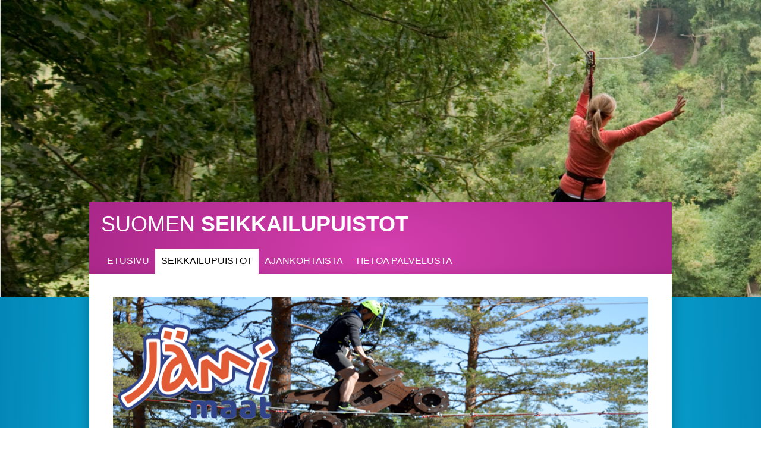

--- FILE ---
content_type: text/html; charset=utf-8
request_url: https://seikkailupuistot.fi/cms/seikkailu-puistot/45-jami-maat
body_size: 5113
content:

<!DOCTYPE html>
<!--[if lt IE 7]>      <html class="no-js lt-ie9 lt-ie8 lt-ie7"> <![endif]-->
<!--[if IE 7]>         <html class="no-js lt-ie9 lt-ie8"> <![endif]-->
<!--[if IE 8]>         <html class="no-js lt-ie9"> <![endif]-->
<!--[if IE 9]>         <html class="no-js lte-ie9"> <![endif]-->
<!--[if gt IE 8]><!--> <html class="no-js"> <!--<![endif]-->

<head>
	<meta http-equiv="X-UA-Compatible" content="IE=Edge, Chrome=1"/>
	<meta name="viewport" content="width=device-width, initial-scale=1.0, user-scalable=yes">

	<base href="https://seikkailupuistot.fi/cms/seikkailu-puistot/45-jami-maat"/>
	<meta http-equiv="content-type" content="text/html; charset=utf-8"/>
	<meta name="author" content="Eeva Mäkelä"/>
	<meta name="description" content="Suomen seikkailupuistot -sivustolle on koottu suomalaisia seikkailupuistoja. Kartalta ja luettelosta löydät lähimmän puiston vaikka mökkimatkan varrelta."/>
	<title>Jämi maat</title>
	<link href="/cms/templates/suomenseikkailupuistot/favicon.ico" rel="shortcut icon" type="image/vnd.microsoft.icon"/>
	<link href="/cms/media/system/css/modal.css?178f3a57f8b48dd42b3036e756284de6" rel="stylesheet" type="text/css"/>
	<link href="/cms/media/tooltips/css/style.min.css?v=7.2.1" rel="stylesheet" type="text/css"/>
	<style type="text/css">.rl_tooltips-link{border-bottom:1px dashed #005b84}.rl_tooltips.popover{max-width:400px;z-index:10000}</style>
	<script type="application/json" class="joomla-script-options new">{"csrf.token":"12770801b5a55368d9fabc867957218f","system.paths":{"root":"\/cms","base":"\/cms"}}</script>
	<script src="/cms/media/jui/js/jquery.min.js?178f3a57f8b48dd42b3036e756284de6" type="text/javascript"></script>
	<script src="/cms/media/jui/js/jquery-noconflict.js?178f3a57f8b48dd42b3036e756284de6" type="text/javascript"></script>
	<script src="/cms/media/jui/js/jquery-migrate.min.js?178f3a57f8b48dd42b3036e756284de6" type="text/javascript"></script>
	<script src="/cms/media/system/js/caption.js?178f3a57f8b48dd42b3036e756284de6" type="text/javascript"></script>
	<script src="/cms/media/system/js/mootools-core.js?178f3a57f8b48dd42b3036e756284de6" type="text/javascript"></script>
	<script src="/cms/media/system/js/core.js?178f3a57f8b48dd42b3036e756284de6" type="text/javascript"></script>
	<script src="/cms/media/system/js/mootools-more.js?178f3a57f8b48dd42b3036e756284de6" type="text/javascript"></script>
	<script src="/cms/media/system/js/modal.js?178f3a57f8b48dd42b3036e756284de6" type="text/javascript"></script>
	<script src="/cms/media/jui/js/bootstrap.min.js?178f3a57f8b48dd42b3036e756284de6" type="text/javascript"></script>
	<script src="/cms/media/tooltips/js/script.min.js?v=7.2.1" type="text/javascript"></script>
	<script type="text/javascript">jQuery(window).on('load',function(){new JCaption('img.caption');});jQuery(function($){SqueezeBox.initialize({});SqueezeBox.assign($('a.faf-modal').get(),{parse:'rel'});});window.jModalClose=function(){SqueezeBox.close();};document.onreadystatechange=function(){if(document.readyState=='interactive'&&typeof tinyMCE!='undefined'&&tinyMCE){if(typeof window.jModalClose_no_tinyMCE==='undefined'){window.jModalClose_no_tinyMCE=typeof(jModalClose)=='function'?jModalClose:false;jModalClose=function(){if(window.jModalClose_no_tinyMCE)window.jModalClose_no_tinyMCE.apply(this,arguments);tinyMCE.activeEditor.windowManager.close();};}if(typeof window.SqueezeBoxClose_no_tinyMCE==='undefined'){if(typeof(SqueezeBox)=='undefined')SqueezeBox={};window.SqueezeBoxClose_no_tinyMCE=typeof(SqueezeBox.close)=='function'?SqueezeBox.close:false;SqueezeBox.close=function(){if(window.SqueezeBoxClose_no_tinyMCE)window.SqueezeBoxClose_no_tinyMCE.apply(this,arguments);tinyMCE.activeEditor.windowManager.close();};}}};</script>


		<!-- Google Fonts -->
		<link href='http://fonts.googleapis.com/css?family=Droid+Sans:400,700|Lato:300,400,700,900,400italic' rel='stylesheet' type='text/css'>

		<!--Style Sheets -->
		<link rel="stylesheet" href="/cms/templates/suomenseikkailupuistot/css/main.css" type="text/css"/>
		<link rel="stylesheet" href="/cms/templates/suomenseikkailupuistot/css/override.css" type="text/css"/>
		<!--[if lt IE 8]><link rel="stylesheet" href="/cms/templates/suomenseikkailupuistot/css/oldie.css" type="text/css" /><![endif]-->

		<!-- Javascript -->
		<script src="/cms/templates/suomenseikkailupuistot/js/modernizr.js" type="text/javascript"></script>
		<script src="/cms/templates/suomenseikkailupuistot/js/respond.min.js" type="text/javascript"></script>

		 <script>if(typeof jQuery!='undefined'){(function($){$(document).ready(function(){$('.carousel').each(function(index,element){$(this)[index].slide=null;});$('.carousel').carousel('cycle');});})(jQuery);}</script>

<script>(function(i,s,o,g,r,a,m){i['GoogleAnalyticsObject']=r;i[r]=i[r]||function(){(i[r].q=i[r].q||[]).push(arguments)},i[r].l=1*new Date();a=s.createElement(o),m=s.getElementsByTagName(o)[0];a.async=1;a.src=g;m.parentNode.insertBefore(a,m)})(window,document,'script','//www.google-analytics.com/analytics.js','ga');ga('create','UA-61144836-1','auto');ga('send','pageview');</script>

</head>


	<body class="root-seikkailu-puistot seikkailu-puistot">


<!--[if lt IE 8]><div class="old-ie"><p>Parhaimman käyttökokemuksen saamiseksi, ole hyvä ja päivitä selaimesi:</p>
<p><a href="https://www.google.com/chrome/">Google Chrome</a> | <a href="/cms/www.mozilla.org/fi/firefox/new/">Firefox</a></p>
</div> <![endif]-->

<div class="outer-wrapper">

	<div class="masthead-image">

					<div class="section header-banner">

				<!-- Header Banner -->
				<div class="row ">
												<div class="content-wrapper">
													<div class="moduletable-banner">

		
			<div class="bannergroup-banner">


</div>

		</div>

	
					</div>
				</div>

			</div>
		

		<!-- Masthead -->
		<header class="section masthead">
			<div class="row ">
				<!-- Content Wrapper -->
									<div class="content-wrapper">
									<div class="row ">
						<div class="col">
									<div class="moduletable logo col m7">

		
			
<h1>
  Suomen <strong>Seikkailupuistot</strong>
</h1>

		</div>

	
							
						</div>
					</div>
					<div class="row">
							<div class="col">
							<div class="navbar topnav"><div class="navbar-inner"><a class="btn-navbar" data-toggle="collapse" data-target=".nav-collapse" href="#">Valikko<span><span class="line"></span><span class="line"></span><span class="line"></span></span></a><div class="nav-collapse collapse"><ul class="nav menu ">
<li class="item-101"><a href="/cms/"><span>Etusivu</span></a></li><li class="item-137 current active"><a href="/cms/seikkailu-puistot"><span>Seikkailu­puistot</span></a></li><li class="item-135"><a href="/cms/ajankohtaista"><span>Ajankohtaista</span></a></li><li class="item-128"><a href="/cms/tietoa-palvelusta"><span>Tietoa palvelusta</span></a></li><li class="item-139"><a href="/cms/seikkailupuistovertailu"><span>Seikkailupuistovertailu</span></a></li></ul>
</div></div></div>
							
						</div>
					</div>
				</div>
			</div>
		</header><!-- Masthead ends -->

	</div><!-- Masthead Image ends -->


<div class="inner-wrapper">

	<!-- Content Wrapper -->
			<div class="content-wrapper">
	

	

	
	<section class="section content">
		<div class="row main">

			<!-- Show or Hide Extra Column Based on Modules -->
			
				<!-- Wide Main Content -->
				<div class="col">
					<div id="filter" class="row">
						
						<div id="system-message-container">
	</div>

						


<div class="col"><div class="hero">		<div class="pull-left item-image">
			<a href="/cms/seikkailupuistovertailu/45-jami-maat"><img src="/cms/images/seikkailupuistot/Jami-maat/Jami-Maat-900x250.jpg" alt="" itemprop="thumbnailUrl"/></a>
		</div>
<img src="/cms/images/seikkailupuistot/Jami-maat/transparent-tyhja.png" alt="Jämi maat" id="faf-field-12" class="faf-field faf-field-image faf-image logo-image" alt="Jämi maat"/></div></div>
		
		<div class="col m8">

	

<div class="item-page" itemscope itemtype="http://schema.org/Article">
	<meta itemprop="inLanguage" content="fi-FI"/>
	

			<div class="page-header">
		<h1 itemprop="name">
												<a href="/cms/seikkailupuistovertailu/45-jami-maat" itemprop="url"> Jämi maat</a>
									</h1>
							</div>
	



				
	
	
		
							<div class="pull-left item-image"> <img src="/cms/images/seikkailupuistot/Jami-maat/Jami-Maat-800x600.jpg" alt="" itemprop="image"/> </div>
				<span itemprop="articleBody">
		<p>Jämi Maat Seikkailupuistossa on 5 eritasoista rataa ja hulppea yli 400 metriä pitkä tuoliliuku. Ratojen haastavuus ei ihan heti lopu kesken sport- ja extreme-radoilla, joissa pituusraja on 150 cm. Harrasteradalla pituusraja on 140 cm. Sillä seikkailevat niin aikuiset kuin nuorisokin. Perherata, jolla pituusraja on 120 cm, soveltuu lähes kaikille, ja lastenradalla ainoa vaatimus on, että lapsi pystyy itsensä kiinnittämään turvavaijereihin, mikäli aikuinen ei seikkaile mukana.</p>
<p>Radat kulkevat 0,5–12 metrissä, ja sport radan tehtäviin kuuluu mm vapaapudotus. Perinteisiä liukuja on neljällä radalla, joiden pituus on 15 – 70 m radasta riippuen. Puiston ylpeys on 410 metriä pitkä liuku, jossa voi laskea mukavasti tuoleissa istuen vaikka kaverin kanssa rintasin.</p>
<p>Puisto sijaitsee kangasmaastossa ja on rakennettu rinteeseen, joka tuo oman hienoutensa ja vaihtelunsa ratoihin sekä ympäristöön. Seikkailupuiston kahvilan terassilta ja ratojen tasoilta avautuu upeat näkymät pitkälle horisonttiin.</p>
<p>Jämi Maat tarjoaa myös paljon muuta aktiviteettitoimintaa erityisesti ryhmille. Mönkijäsafarit ja tyky- sekä kokouspäivät ovat vanhin osaamisalueemme.</p>	</span>

	<h2>Kuvia puistosta</h2><ul class="grid-4"><li><a href="/cms/cache/fieldsandfilters/27/45_Jami-Maat-800x600.jpg" id="faf-field-27" class="faf-field faf-field-image faf-modal " alt="Jämi maat"><img src="/cms/cache/fieldsandfilters/27/thumbs/45_Jami-Maat-800x600.jpg" alt="Jämi maat" class="faf-image"/></a></li><li><a href="/cms/cache/fieldsandfilters/28/45_Jami-Maat-200x200-1.jpg" id="faf-field-28" class="faf-field faf-field-image faf-modal " alt="Jämi maat"><img src="/cms/cache/fieldsandfilters/28/thumbs/45_Jami-Maat-200x200-1.jpg" alt="Jämi maat" class="faf-image"/></a></li><li><a href="/cms/cache/fieldsandfilters/29/45_Jami-Maat-200x200-2.jpg" id="faf-field-29" class="faf-field faf-field-image faf-modal " alt="Jämi maat"><img src="/cms/cache/fieldsandfilters/29/thumbs/45_Jami-Maat-200x200-2.jpg" alt="Jämi maat" class="faf-image"/></a></li><li><a href="/cms/cache/fieldsandfilters/30/45_Jami-Maat-200x200-4.jpg" id="faf-field-30" class="faf-field faf-field-image faf-modal " alt="Jämi maat"><img src="/cms/cache/fieldsandfilters/30/thumbs/45_Jami-Maat-200x200-4.jpg" alt="Jämi maat" class="faf-image"/></a></li><li><a href="/cms/cache/fieldsandfilters/31/45_Jami-Maat-200x200-4.jpg" id="faf-field-31" class="faf-field faf-field-image faf-modal " alt="Jämi maat"><img src="/cms/cache/fieldsandfilters/31/thumbs/45_Jami-Maat-200x200-4.jpg" alt="Jämi maat" class="faf-image"/></a></li></ul>
	
						
</div>

		</div>

	
		<div class="col m4">
				<div class="moduletable col box">
							<h3>Seikkailu­puiston tiedot</h3>
						



	<div id="faf-field-2" class="faf-field faf-field-input ">
		
			<div class="faf-name">
				Nimi			</div>
		
		
		<div class="faf-text">
			Jämi Maat Seikkailupuisto		</div>

			</div>


	<div id="faf-field-26" class="faf-field faf-field-input faf-name">
		Osoite	</div>


	<div id="faf-field-3" class="faf-field faf-field-input ">
		
		
		<div class="faf-text">
			Jämintie 621		</div>

			</div>


	<div id="faf-field-4" class="faf-field faf-field-input inline">
		38800 	</div>


	<ul id="faf-field-5" class="faf-field faf-field-list faf-list inline uppercase no-list">
									<li>
					Jämijärvi				</li>
						</ul>


	<div id="faf-field-13" class="faf-field faf-field-input faf-name">
		Yhteystiedot	</div>


	<div id="faf-field-8" class="faf-field faf-field-input ">
		040-7261302	</div>


	<div id="faf-field-10" class="faf-field faf-field-input faf-email">
		<span id="cloakef03d208c0333a6885f5ee074255b553">Tämä sähköpostiosoite on suojattu spamboteilta. Tarvitset JavaScript-tuen nähdäksesi sen.</span><script type='text/javascript'>document.getElementById('cloakef03d208c0333a6885f5ee074255b553').innerHTML='';var prefix='&#109;a'+'i&#108;'+'&#116;o';var path='hr'+'ef'+'=';var addyef03d208c0333a6885f5ee074255b553='myynt&#105;'+'&#64;';addyef03d208c0333a6885f5ee074255b553=addyef03d208c0333a6885f5ee074255b553+'j&#97;m&#105;m&#97;&#97;t'+'&#46;'+'f&#105;';var addy_textef03d208c0333a6885f5ee074255b553='myynt&#105;'+'&#64;'+'j&#97;m&#105;m&#97;&#97;t'+'&#46;'+'f&#105;';document.getElementById('cloakef03d208c0333a6885f5ee074255b553').innerHTML+='<a '+path+'\''+prefix+':'+addyef03d208c0333a6885f5ee074255b553+'\'>'+addy_textef03d208c0333a6885f5ee074255b553+'<\/a>';</script>	</div>

<a href="http://www.jämimaat.fi" id="faf-field-9" class="faf-field faf-field-url " alt="Jämi maat Seikkailupuiston sivulle" target="_blank" rel="nofollow">jämimaat.fi</a>

	<div id="faf-field-14" class="faf-field faf-field-input ">
		
			<div class="faf-name">
				Ratojen määrä			</div>
		
		
		<div class="faf-text">
			5		</div>

			</div>


	<div id="faf-field-15" class="faf-field faf-field-input ">
		
			<div class="faf-name">
				Tehtävien määrä			</div>
		
		
		<div class="faf-text">
			55		</div>

			</div>


	<div id="faf-field-16" class="faf-field faf-field-input ">
		
			<div class="faf-name">
				Yli 100 m:n vaijeriliukuja			</div>
		
		
		<div class="faf-text">
			1		</div>

			</div>


	<div id="faf-field-17" class="faf-field faf-field-input faf-name">
		Avattu	</div>


	<div id="faf-field-18" class="faf-field faf-field-date ">
		2017	</div>

	<div id="faf-field-19" class="faf-field faf-field-url ">
					<div class="faf-name">
				Rakentaja			</div>
		
		
		<a href="http://www.hip-park.com/" alt="Hip-Parkin sivustolle" target="_blank" rel="nofollow">hip-park.com</a>
		
	</div>


	<div id="faf-field-20" class="faf-field faf-field-list no-list">
		
			<div class="faf-name">
				Turvajärjestelmä			</div>
		
		
		<ul class="faf-list">
												<li>
						
	<div id="faf-field-23" class="faf-field faf-field-textarea ">
		<!-- START: Tooltips --><span class="rl_tooltips-link nn_tooltips-link hover top" data-toggle="popover" data-html="true" data-template="&lt;div class=&quot;popover rl_tooltips nn_tooltips &quot;&gt;&lt;div class=&quot;arrow&quot;&gt;&lt;/div&gt;&lt;div class=&quot;popover-inner&quot;&gt;&lt;h3 class=&quot;popover-title&quot;&gt;&lt;/h3&gt;&lt;div class=&quot;popover-content&quot;&gt;&lt;p&gt;&lt;/p&gt;&lt;/div&gt;&lt;/div&gt;&lt;/div&gt;" data-placement="top" data-content="Kiipeilijä on kahden turvaliinan avulla kytkettynä turvavaijeriin ja siirtelee sulkurenkaita edistyessään. Vain yhden sulkurenkaan saa kerrallaan auki." title="Älysulkurenkaat">älysulkurenkaat</span><!-- END: Tooltips -->	</div>
					</li>
									</ul>

			</div>


	<div id="faf-field-21" class="faf-field faf-field-input ">
		
			<div class="faf-name">
				Tarkastaja			</div>
		
		
		<div class="faf-text">
			Rock&amp;Rope / Oleksii Bokoch		</div>

			</div>



		</div>
	 
	</div>
	
	


	
















						
					</div>
				</div> <!-- Wide Main Content ends -->

			
		</div>

	</section> <!-- content-wrapper ends -->

	
	<footer class="section footer">
		<div class="row footer-top">
					<div class="moduletable col">

		
			
<h1>
  Suomen <strong>Seikkailupuistot</strong>
</h1>
<p>
  <span id="cloak9087f0e644af68fef7b3056f7386ef27">Tämä sähköpostiosoite on suojattu spamboteilta. Tarvitset JavaScript-tuen nähdäksesi sen.</span><script type='text/javascript'>document.getElementById('cloak9087f0e644af68fef7b3056f7386ef27').innerHTML='';var prefix='&#109;a'+'i&#108;'+'&#116;o';var path='hr'+'ef'+'=';var addy9087f0e644af68fef7b3056f7386ef27='v&#105;&#101;st&#105;nt&#97;'+'&#64;';addy9087f0e644af68fef7b3056f7386ef27=addy9087f0e644af68fef7b3056f7386ef27+'s&#101;&#105;kk&#97;&#105;l&#117;p&#117;&#105;st&#111;h&#117;&#105;pp&#117;'+'&#46;'+'f&#105;';var addy_text9087f0e644af68fef7b3056f7386ef27='v&#105;&#101;st&#105;nt&#97;'+'&#64;'+'s&#101;&#105;kk&#97;&#105;l&#117;p&#117;&#105;st&#111;h&#117;&#105;pp&#117;'+'&#46;'+'f&#105;';document.getElementById('cloak9087f0e644af68fef7b3056f7386ef27').innerHTML+='<a '+path+'\''+prefix+':'+addy9087f0e644af68fef7b3056f7386ef27+'\'>'+addy_text9087f0e644af68fef7b3056f7386ef27+'<\/a>';</script>
</p>

		</div>

	
		</div>
		<div class="row footer-bottom">
					<div class="moduletable col">

		
			
<p class="copyright">Copyright © <a href="http://www.seikkailupuistohuippu.fi" target="_blank" title="Seikkailupuisto Huipun sivulle">Seikkailupuisto Huippu Oy</a>. All Rights Reserved.</p>
<p class="webdesign">Webdesign by <a href="http://www.mediasprea.fi">MediaSPREA.</a></p>

		</div>

	
		</div>
	</footer><!-- footer-wrapper ends -->

		</div><!-- Content Wrapper ends -->

	


</div><!-- Inner Wrapper ends -->

</div><!-- Outer Wrapper ends -->

	
</body>
</html>


--- FILE ---
content_type: text/css
request_url: https://seikkailupuistot.fi/cms/templates/suomenseikkailupuistot/css/main.css
body_size: 24835
content:
/*! normalize.css v2.1.3 | MIT License | git.io/normalize */article,aside,details,figcaption,figure,footer,header,hgroup,main,nav,section,summary{display:block}audio,canvas,video{display:inline-block}audio:not([controls]){display:none;height:0}[hidden],template{display:none}html{font-family:sans-serif;-ms-text-size-adjust:100%;-webkit-text-size-adjust:100%}body{margin:0}a{background:transparent}a:focus{outline:thin dotted}a:active,a:hover{outline:0}h1{font-size:2em;margin:0.67em 0}abbr[title]{border-bottom:1px dotted}b,strong{font-weight:bold}dfn{font-style:italic}hr{-moz-box-sizing:content-box;box-sizing:content-box;height:0}mark{background:#ff0;color:#000}code,kbd,pre,samp{font-family:monospace, serif;font-size:1em}pre{white-space:pre-wrap}q{quotes:"\201C" "\201D" "\2018" "\2019"}small{font-size:80%}sub,sup{font-size:75%;line-height:0;position:relative;vertical-align:baseline}sup{top:-0.5em}sub{bottom:-0.25em}img{border:0}svg:not(:root){overflow:hidden}figure{margin:0}fieldset{border:1px solid #c0c0c0;margin:0 2px;padding:0.35em 0.625em 0.75em}legend{border:0;padding:0}button,input,select,textarea{font-family:inherit;font-size:100%;margin:0}button,input{line-height:normal}button,select{text-transform:none}button,html input[type="button"],input[type="reset"],input[type="submit"]{-webkit-appearance:button;cursor:pointer}button[disabled],html input[disabled]{cursor:default}input[type="checkbox"],input[type="radio"]{box-sizing:border-box;padding:0}input[type="search"]{-webkit-appearance:textfield;-moz-box-sizing:content-box;-webkit-box-sizing:content-box;box-sizing:content-box}input[type="search"]::-webkit-search-cancel-button,input[type="search"]::-webkit-search-decoration{-webkit-appearance:none}button::-moz-focus-inner,input::-moz-focus-inner{border:0;padding:0}textarea{overflow:auto;vertical-align:top}table{border-collapse:collapse;border-spacing:0}.section,.items-row,.separator,.grid-2,.grid-3,.grid-4,.grid-5,.grid-6,.grid-7,.grid-8,.grid-9,.grid-10,.pagination,.moduletable.galleria,.moduletable_index-list,.index-list{clear:both}.section:after,.items-row:after,.separator:after,.grid-2:after,.grid-3:after,.grid-4:after,.grid-5:after,.grid-6:after,.grid-7:after,.grid-8:after,.grid-9:after,.grid-10:after,.pagination:after,.moduletable.galleria:after,.moduletable_index-list:after,.index-list:after{content:"";display:table;clear:both}.row{-moz-box-sizing:border-box;-webkit-box-sizing:border-box;box-sizing:border-box;max-width:1200px;width:100%;margin:0 auto}.row:before,.row:after{content:"";display:table}.row:after{clear:both}.row .row{max-width:none;width:auto;margin:0 -20px}.col{box-sizing:border-box;float:left;width:100%;max-width:100%;vertical-align:top;min-height:1px;padding-left:20px;padding-right:20px}.lt-ie8 .col{box-sizing:content-box;width:100%-percentage 40px}.s1{width:100%;max-width:8.33333%}.s2{width:100%;max-width:16.66667%}.s3{width:100%;max-width:25%}.s4{width:100%;max-width:33.33333%}.s5{width:100%;max-width:41.66667%}.s6{width:100%;max-width:50%}.s7{width:100%;max-width:58.33333%}.s8{width:100%;max-width:66.66667%}.s9{width:100%;max-width:75%}.s10{width:100%;max-width:83.33333%}.s11{width:100%;max-width:91.66667%}.s12{width:100%;max-width:100%}.s1-auto{width:100%;max-width:8.33333%;width:auto}.s2-auto{width:100%;max-width:16.66667%;width:auto}.s3-auto{width:100%;max-width:25%;width:auto}.s4-auto{width:100%;max-width:33.33333%;width:auto}.s5-auto{width:100%;max-width:41.66667%;width:auto}.s6-auto{width:100%;max-width:50%;width:auto}.s7-auto{width:100%;max-width:58.33333%;width:auto}.s8-auto{width:100%;max-width:66.66667%;width:auto}.s9-auto{width:100%;max-width:75%;width:auto}.s10-auto{width:100%;max-width:83.33333%;width:auto}.s11-auto{width:100%;max-width:91.66667%;width:auto}.s12-auto{width:100%;max-width:100%;width:auto}@media only screen and (min-width: 641px){.m1{width:100%;max-width:8.33333%}.m2{width:100%;max-width:16.66667%}.m3{width:100%;max-width:25%}.m4{width:100%;max-width:33.33333%}.m5{width:100%;max-width:41.66667%}.m6{width:100%;max-width:50%}.m7{width:100%;max-width:58.33333%}.m8{width:100%;max-width:66.66667%}.m9{width:100%;max-width:75%}.m10{width:100%;max-width:83.33333%}.m11{width:100%;max-width:91.66667%}.m12{width:100%;max-width:100%}.m1-auto{width:100%;max-width:8.33333%;width:auto}.m2-auto{width:100%;max-width:16.66667%;width:auto}.m3-auto{width:100%;max-width:25%;width:auto}.m4-auto{width:100%;max-width:33.33333%;width:auto}.m5-auto{width:100%;max-width:41.66667%;width:auto}.m6-auto{width:100%;max-width:50%;width:auto}.m7-auto{width:100%;max-width:58.33333%;width:auto}.m8-auto{width:100%;max-width:66.66667%;width:auto}.m9-auto{width:100%;max-width:75%;width:auto}.m10-auto{width:100%;max-width:83.33333%;width:auto}.m11-auto{width:100%;max-width:91.66667%;width:auto}.m12-auto{width:100%;max-width:100%;width:auto}}.lt-ie8 .l1{width:100%;max-width:8.33333%}.lt-ie8 .l2{width:100%;max-width:16.66667%}.lt-ie8 .l3{width:100%;max-width:25%}.lt-ie8 .l4{width:100%;max-width:33.33333%}.lt-ie8 .l5{width:100%;max-width:41.66667%}.lt-ie8 .l6{width:100%;max-width:50%}.lt-ie8 .l7{width:100%;max-width:58.33333%}.lt-ie8 .l8{width:100%;max-width:66.66667%}.lt-ie8 .l9{width:100%;max-width:75%}.lt-ie8 .l10{width:100%;max-width:83.33333%}.lt-ie8 .l11{width:100%;max-width:91.66667%}.lt-ie8 .l12{width:100%;max-width:100%}.lt-ie8 .l1-auto{width:100%;max-width:8.33333%;width:auto}.lt-ie8 .l2-auto{width:100%;max-width:16.66667%;width:auto}.lt-ie8 .l3-auto{width:100%;max-width:25%;width:auto}.lt-ie8 .l4-auto{width:100%;max-width:33.33333%;width:auto}.lt-ie8 .l5-auto{width:100%;max-width:41.66667%;width:auto}.lt-ie8 .l6-auto{width:100%;max-width:50%;width:auto}.lt-ie8 .l7-auto{width:100%;max-width:58.33333%;width:auto}.lt-ie8 .l8-auto{width:100%;max-width:66.66667%;width:auto}.lt-ie8 .l9-auto{width:100%;max-width:75%;width:auto}.lt-ie8 .l10-auto{width:100%;max-width:83.33333%;width:auto}.lt-ie8 .l11-auto{width:100%;max-width:91.66667%;width:auto}.lt-ie8 .l12-auto{width:100%;max-width:100%;width:auto}@media only screen and (min-width: 1025px){.l1{width:100%;max-width:8.33333%}.l2{width:100%;max-width:16.66667%}.l3{width:100%;max-width:25%}.l4{width:100%;max-width:33.33333%}.l5{width:100%;max-width:41.66667%}.l6{width:100%;max-width:50%}.l7{width:100%;max-width:58.33333%}.l8{width:100%;max-width:66.66667%}.l9{width:100%;max-width:75%}.l10{width:100%;max-width:83.33333%}.l11{width:100%;max-width:91.66667%}.l12{width:100%;max-width:100%}.l1-auto{width:100%;max-width:8.33333%;width:auto}.l2-auto{width:100%;max-width:16.66667%;width:auto}.l3-auto{width:100%;max-width:25%;width:auto}.l4-auto{width:100%;max-width:33.33333%;width:auto}.l5-auto{width:100%;max-width:41.66667%;width:auto}.l6-auto{width:100%;max-width:50%;width:auto}.l7-auto{width:100%;max-width:58.33333%;width:auto}.l8-auto{width:100%;max-width:66.66667%;width:auto}.l9-auto{width:100%;max-width:75%;width:auto}.l10-auto{width:100%;max-width:83.33333%;width:auto}.l11-auto{width:100%;max-width:91.66667%;width:auto}.l12-auto{width:100%;max-width:100%;width:auto}}.colcenter{float:none;overflow:hidden;margin-left:auto;margin-right:auto}.center{text-align:center}@media only screen and (max-width: 640px){.s-center{text-align:center}}@media only screen and (min-width: 641px) and (max-width: 1024px){.m-center{text-align:center}}@media only screen and (min-width: 1025px){.l-center{text-align:center}}.no-gutter{padding-left:0 !important;padding-right:0 !important}@media only screen and (max-width: 640px){.no-gutter-s{padding-left:0 !important;padding-right:0 !important}}@media only screen and (min-width: 641px){.no-gutter-m{padding-left:0 !important;padding-right:0 !important}}@media only screen and (min-width: 1025px){.no-gutter-l{padding-left:0 !important;padding-right:0 !important}}.slim{padding-left:5px;padding-right:5px}.fat{padding-left:40px;padding-right:40px}.auto-width{width:auto !important}.left{float:left}.right{float:right}.block{-moz-box-sizing:border-box;-webkit-box-sizing:border-box;box-sizing:border-box;display:block;padding:20px}.box{-moz-box-sizing:border-box;-webkit-box-sizing:border-box;box-sizing:border-box;display:block;margin-bottom:20px;padding:20px;background:#e2f4fa}p,.acymailing_introtext{margin:0 0 15px 0;padding:0;font-family:"Droid Sans",Arial,Sans-serif;font-size:16px;line-height:1.4}h1,.acymailing h3{margin:15px 0 20px 0;padding:0;font-family:"Lato",Arial,Sans-serif;font-size:36px;font-weight:400;line-height:1.2;color:#0077ac;text-transform:uppercase}h2,legend,fieldset.formFieldset legend,caption,.page-header+.page-header h1{margin:0 0 10px 0;padding:0;font-family:"Lato",Arial,Sans-serif;font-size:28px;font-weight:400;line-height:1.2;color:#0077ac}h3{margin:15px 0 10px 0;padding:0;font-family:"Lato",Arial,Sans-serif;font-size:24px;font-weight:300;line-height:1.4;color:#0077ac;text-transform:uppercase}.controlpanel h3,h4,h5,h6,table th,.faf-name,.moduletable.contentslider .bt-title{margin:15px 0 5px 0;padding:0;font-family:"Lato",Arial,Sans-serif;font-size:16px;font-weight:600;line-height:1.4;color:#333}.google-map iframe{-moz-box-shadow:rgba(0,0,0,0.75) 0px 2px 4px 0px;-webkit-box-shadow:rgba(0,0,0,0.75) 0px 2px 4px 0px;box-shadow:rgba(0,0,0,0.75) 0px 2px 4px 0px}.carousel-control{-moz-box-shadow:rgba(0,0,0,0.5) 0px 0px 20px 0px;-webkit-box-shadow:rgba(0,0,0,0.5) 0px 0px 20px 0px;box-shadow:rgba(0,0,0,0.5) 0px 0px 20px 0px}.readmore a,a.readmore,.mod-articles-category-readmore a{font-weight:400;font-size:16px}.readmore a:before,a.readmore:before,.mod-articles-category-readmore a:before{font-family:'IcoMoon';font-size:14px;display:inline-block;width:14px;height:14px;margin-right:4px;line-height:14px;color:#0077ac;content:"\e006"}.readmore a:hover:before,a.readmore:hover:before{color:#a32483;content:"\e006"}.controlpanel a.icon-new,.controlpanel a,.btn,.rsform-submit-button,.rsform-reset-button,.rsform-button,input[type=button],.button,button,.rsform-submit-button:focus,.rsform-reset-button:focus,.rsform-button:focus,input[type=button]:focus,.button:focus,button:focus{-moz-transition-duration:0;-o-transition-duration:0;-webkit-transition-duration:0;transition-duration:0;display:inline-block;line-height:15px;vertical-align:middle;padding:10px 15px;margin-bottom:10px;border:1px solid #0077ac;outline:none;border-radius:5px;font-family:"Droid Sans",Arial,Sans-serif;color:#fff;font-size:16px;font-weight:600;background:url('[data-uri]');background:-webkit-gradient(linear, 50% 0%, 50% 100%, color-stop(0%, #13b6ff),color-stop(100%, #0077ac));background:-moz-linear-gradient(top, #13b6ff,#0077ac);background:-webkit-linear-gradient(top, #13b6ff,#0077ac);background:linear-gradient(to bottom, #13b6ff,#0077ac);-moz-box-shadow:rgba(255,255,255,0.2) 0px 1px 0px 0px inset,rgba(0,0,0,0.2) 0px -1px 0px 0px inset;-webkit-box-shadow:rgba(255,255,255,0.2) 0px 1px 0px 0px inset,rgba(0,0,0,0.2) 0px -1px 0px 0px inset;box-shadow:rgba(255,255,255,0.2) 0px 1px 0px 0px inset,rgba(0,0,0,0.2) 0px -1px 0px 0px inset}.controlpanel a:hover,.btn:hover,.rsform-submit-button:hover,.rsform-reset-button:hover,.rsform-button:hover,input[type=button]:hover,.button:hover,button:hover{-moz-transition-duration:0;-o-transition-duration:0;-webkit-transition-duration:0;transition-duration:0;color:#fff;background:url('[data-uri]');background:-webkit-gradient(linear, 50% 0%, 50% 100%, color-stop(0%, #0077ac),color-stop(100%, #005479));background:-moz-linear-gradient(top, #0077ac,#005479);background:-webkit-linear-gradient(top, #0077ac,#005479);background:linear-gradient(to bottom, #0077ac,#005479);-moz-box-shadow:rgba(255,255,255,0.1) 0px 0px 0px 1px inset;-webkit-box-shadow:rgba(255,255,255,0.1) 0px 0px 0px 1px inset;box-shadow:rgba(255,255,255,0.1) 0px 0px 0px 1px inset}.controlpanel a.icon-new{border:none;outline:none;font-family:"Droid Sans",Arial,Sans-serif;color:#fff;background:url('[data-uri]');background:-webkit-gradient(linear, 50% 0%, 50% 100%, color-stop(0%, #d8eca0),color-stop(100%, #b5db4b));background:-moz-linear-gradient(top, #d8eca0,#b5db4b);background:-webkit-linear-gradient(top, #d8eca0,#b5db4b);background:linear-gradient(to bottom, #d8eca0,#b5db4b)}.btn.large,.rsform-submit-button.large,.rsform-reset-button.large,.rsform-button.large,input[type=button].large,.button.large,button.large,.rsform-submit-button.large:focus,.rsform-reset-button.large:focus,.rsform-button.large:focus,input[type=button].large:focus,.button.large:focus,button.large:focus{min-height:40px;line-height:40px;border-radius:10px}input[type="text"],input[type="password"],input[type="email"],input.rsform-input-box,input.rsform-calendar-box,textarea{-moz-box-sizing:border-box;-webkit-box-sizing:border-box;box-sizing:border-box;-moz-box-shadow:rgba(0,0,0,0.1) 1px 1px 2px 0px inset;-webkit-box-shadow:rgba(0,0,0,0.1) 1px 1px 2px 0px inset;box-shadow:rgba(0,0,0,0.1) 1px 1px 2px 0px inset;padding:5px 10px;border:solid 1px #999;outline:none;background:#fff}input[type="text"]:hover,input[type="password"]:hover,input[type="email"]:hover,input.rsform-input-box:hover,input.rsform-calendar-box:hover,textarea:hover{border:solid 1px #0077ac;background:#fff !important}input[type="text"]:focus,input[type="password"]:focus,input[type="email"]:focus,input.rsform-input-box:focus,input.rsform-calendar-box:focus,textarea:focus{-moz-box-shadow:rgba(0,0,0,0.1) 1px 1px 2px 1px inset,#a32483 0 0 0 1px inset;-webkit-box-shadow:rgba(0,0,0,0.1) 1px 1px 2px 1px inset,#a32483 0 0 0 1px inset;box-shadow:rgba(0,0,0,0.1) 1px 1px 2px 1px inset,#a32483 0 0 0 1px inset;border:solid 1px #a32483;background:#fff !important}html{min-height:100%}body{min-height:100%;margin:0;padding:0;color:#333;background:#0077ac}body .lt-ie8{background:#0077ac;background:url(http://suomenseikkailupuistotfi.virtualserver19.nebula.fi/cms/templates/suomenseikkailupuistot/images/bg-body.png),url('[data-uri]');background:url(http://suomenseikkailupuistotfi.virtualserver19.nebula.fi/cms/templates/suomenseikkailupuistot/images/bg-body.png),-moz-radial-gradient(60% 150%, #13deff,#0077ac);background:url(http://suomenseikkailupuistotfi.virtualserver19.nebula.fi/cms/templates/suomenseikkailupuistot/images/bg-body.png),-webkit-radial-gradient(60% 150%, #13deff,#0077ac);background:url(http://suomenseikkailupuistotfi.virtualserver19.nebula.fi/cms/templates/suomenseikkailupuistot/images/bg-body.png),radial-gradient(60% 150%, #13deff,#0077ac)}@media only screen and (min-width: 1025px){body{background:#0077ac;background:url(http://suomenseikkailupuistotfi.virtualserver19.nebula.fi/cms/templates/suomenseikkailupuistot/images/bg-body.png),url('[data-uri]');background:url(http://suomenseikkailupuistotfi.virtualserver19.nebula.fi/cms/templates/suomenseikkailupuistot/images/bg-body.png),-moz-radial-gradient(60% 150%, #13deff,#0077ac);background:url(http://suomenseikkailupuistotfi.virtualserver19.nebula.fi/cms/templates/suomenseikkailupuistot/images/bg-body.png),-webkit-radial-gradient(60% 150%, #13deff,#0077ac);background:url(http://suomenseikkailupuistotfi.virtualserver19.nebula.fi/cms/templates/suomenseikkailupuistot/images/bg-body.png),radial-gradient(60% 150%, #13deff,#0077ac)}}body.fixed-top{padding-top:50px}body.root-joomlan-ohjeistus{padding-top:0 !important}.root-luo-sisaeltoeae #jform_title-lbl:before{content:"(1.) ";font-weight:bold;color:#e51717}.root-luo-sisaeltoeae #jform_catid-lbl:before{content:"(2.) ";font-weight:bold;color:#e51717}.root-luo-sisaeltoeae #jform_language-lbl:before{content:"(3.) ";font-weight:bold;color:#e51717}.outer-wrapper{overflow:hidden;padding-bottom:20px;position:relative}.inner-wrapper{-moz-box-sizing:border-box;-webkit-box-sizing:border-box;box-sizing:border-box;max-width:1200px;width:100%;margin:0 auto;max-width:980px;position:relative}.inner-wrapper:before,.inner-wrapper:after{content:"";display:table}.inner-wrapper:after{clear:both}@media only screen and (min-width: 1025px){.inner-wrapper.wide{max-width:1200px}}.content-wrapper{width:100%;float:left;position:relative}@media only screen and (min-width: 1025px){.content-wrapper.narrow{max-width:81.66667%}}@media only screen and (min-width: 641px){.inner-wrapper .content-wrapper{margin-top:-40px}}@media only screen and (min-width: 1025px){.inner-wrapper .content-wrapper{-moz-box-shadow:rgba(0,0,0,0.3) 0px 10px 20px 0px;-webkit-box-shadow:rgba(0,0,0,0.3) 0px 10px 20px 0px;box-shadow:rgba(0,0,0,0.3) 0px 10px 20px 0px}}.section{position:relative;width:100%}.section>.row{background:#fff}.hero,.before-content,.content,.after-content,.footer{max-width:980px}@media only screen and (min-width: 1025px){.hero>.row,.before-content>.row,.content>.row,.after-content>.row,.footer>.row{padding-left:20px;padding-right:20px}}@media only screen and (min-width: 1025px){.section.header-banner{padding:20px 0}}.section.header-banner>.row{max-width:980px;background:none}@media only screen and (min-width: 641px){.section.header-banner>.row.wide{max-width:1200px}}@media only screen and (min-width: 1025px){.masthead-image{background:url("../images/bg-masthead.jpg") no-repeat;background-size:cover}}.masthead>.row{max-width:980px;background:none}@media only screen and (min-width: 641px){.masthead>.row.wide{max-width:1200px}}.masthead .content-wrapper{background:#a32483;background:url('[data-uri]');background:-moz-radial-gradient(60% 150%, #d53faf,#a32483);background:-webkit-radial-gradient(60% 150%, #d53faf,#a32483);background:radial-gradient(60% 150%, #d53faf,#a32483)}.root-joomlan-ohjeistus .masthead{display:none}.masthead .logo h1{color:#fff;font-weight:300;text-transform:uppercase}.masthead .logo strong{font-weight:900}.before-content>.row{padding-top:30px;padding-bottom:30px}.content .main{padding-top:30px;padding-bottom:30px}.content .category-list{box-sizing:border-box;float:left;width:100%;max-width:100%;vertical-align:top;min-height:1px;padding-left:20px;padding-right:20px}.lt-ie8 .content .category-list{box-sizing:content-box;width:100%-percentage 40px}.content .blog>.page-header{box-sizing:border-box;float:left;width:100%;max-width:100%;vertical-align:top;min-height:1px;padding-left:20px;padding-right:20px}.lt-ie8 .content .blog>.page-header{box-sizing:content-box;width:100%-percentage 40px}.before-content+.content .main{padding-top:0}.after-content{padding-top:10px;padding-bottom:10px;background:#a32483;background:url('[data-uri]');background:-moz-radial-gradient(150% 150%, #b9df91,#0c8e85);background:-webkit-radial-gradient(150% 150%, #b9df91,#0c8e85);background:radial-gradient(150% 150%, #b9df91,#0c8e85)}@media only screen and (min-width: 641px){.after-content{background:url('[data-uri]');background:-moz-radial-gradient(80% 150%, #b9df91,#0c8e85);background:-webkit-radial-gradient(80% 150%, #b9df91,#0c8e85);background:radial-gradient(80% 150%, #b9df91,#0c8e85)}}.after-content .row{background:none}.footer>.row{background:#0077ac}.footer .footer-top{padding-top:10px}.footer .footer-bottom{padding-top:10px}.footer .footer-bottom>.col{padding-top:10px;border-top:1px solid rgba(255,255,255,0.5)}.footer p.copyright,.footer p.webdesign{color:rgba(255,255,255,0.5);font-size:14px}.footer .copyright a,.footer .webdesign a{color:rgba(255,255,255,0.5)}.footer .copyright a:hover,.footer .webdesign a:hover{color:#fff}.footer .copyright{float:left;text-align:left}@media only screen and (max-width: 640px){.footer .copyright{float:none;text-align:center}}.footer .webdesign{float:right;text-align:right}@media only screen and (max-width: 640px){.footer .webdesign{float:none;text-align:center}}.outside-banner{display:none}@media only screen and (min-width: 1025px){.outside-banner{-moz-box-sizing:border-box;-webkit-box-sizing:border-box;box-sizing:border-box;display:block;width:100%;max-width:18.33333%;padding-left:20px;float:left;margin-top:-40px}}.header-banner{display:none}@media only screen and (min-width: 641px){.header-banner{display:block}}@media only screen and (min-width: 641px){.inner-wrapper.wide .header-banner>div{max-width:81.66667%}}.header-banner>.row{background:transparent}.items-row{padding:0 0 10px 0;margin:0 0 20px 0;border-bottom:1px solid rgba(102,102,102,0.3)}.items-row:last-child{border-bottom:none;margin:0}.separator{display:inline-block;width:100%;margin:20px 0 0 0;padding:0 0 20px 0;border-top:1px solid rgba(102,102,102,0.3)}@media only screen and (max-width: 640px){.hide-small{display:none !important}}@media only screen and (min-width: 641px) and (max-width: 1024px){.hide-pad{display:none !important}}.hide-desktop .lt-ie8{display:none !important}@media only screen and (min-width: 1025px){.hide-desktop{display:none !important}}@media only screen and (min-width: 1200px){.hide-wide{display:none !important}}.topnav{-moz-box-sizing:border-box;-webkit-box-sizing:border-box;box-sizing:border-box;position:relative;max-width:1200px;clear:both}.topnav .item-139{display:none !important}.topnav.affix{position:static;top:auto}@media only screen and (min-width: 1025px){.topnav.affix{-moz-box-shadow:rgba(0,0,0,0.1) 0px 0px 20px 0px;-webkit-box-shadow:rgba(0,0,0,0.1) 0px 0px 20px 0px;box-shadow:rgba(0,0,0,0.1) 0px 0px 20px 0px;position:fixed;top:0;left:0;right:0;width:100%;max-width:100%;margin:0 auto;border-top:5px solid #0077ac;background:#fff;transition-duration:0.3s;z-index:1000}.fixed-top .topnav.affix{margin-top:55px}}.topnav .btn-navbar{-moz-box-sizing:border-box;-webkit-box-sizing:border-box;box-sizing:border-box;position:relative;margin:0;padding:10px;background:#0077ac;border:none;text-align:left;z-index:1000}.topnav .btn-navbar:hover{background:#000}.topnav .btn-navbar span{float:left;width:40px;margin:0 20px;margin-left:0}.topnav .btn-navbar .line{-moz-transition-duration:0.6s;-o-transition-duration:0.6s;-webkit-transition-duration:0.6s;transition-duration:0.6s;display:block;width:100%;height:5px;margin-bottom:3px;background:#fff}.topnav .btn-navbar .line:first-child{margin-top:3px}.topnav .btn-navbar .line:last-child{margin:0}@media only screen and (min-width: 1025px){.topnav.affix .navbar-inner{margin:0 auto !important;max-width:1040px !important}}.topnav .navbar-inner:before,.topnav .navbar-inner:after{display:table;content:"";line-height:0}.topnav .navbar-inner:after{clear:both}.topnav .navbar .container{width:auto}.topnav .dropdown-toggle:active,.topnav .open .dropdown-toggle{outline:0}.topnav .dropdown-submenu.open>.dropdown-menu{display:block}.topnav .collapse{position:relative;height:0;overflow:hidden;-webkit-transition:height .35s ease;-moz-transition:height .35s ease;-o-transition:height .35s ease;transition:height .35s ease}.topnav .collapse.in{height:auto}.topnav .nav-collapse.collapse{height:auto;overflow:visible}.topnav .nav-collapse{clear:both}.topnav .nav-collapse .nav{float:none}.topnav .nav-collapse .nav>li{float:none}.topnav .nav-collapse .nav>.divider-vertical{display:none}.topnav .nav-collapse .dropdown-menu{display:none;position:static;top:auto;left:auto;float:none;max-width:none;margin:0;padding:0;background-color:transparent;border:none}.topnav .nav-collapse .dropdown-menu .dropdown-menu{display:block}.topnav .nav-collapse .open>.dropdown-menu{display:block}.topnav .nav-collapse .dropdown-menu:before,.topnav .nav-collapse .dropdown-menu:after{display:none}.topnav .nav-collapse .dropdown-menu .divider{display:none}.topnav .nav-collapse .nav>li>.dropdown-menu:before,.topnav .nav-collapse .nav>li>.dropdown-menu:after{display:none}.topnav .nav-collapse,.topnav .nav-collapse.collapse{overflow:hidden;height:0}.topnav .caret{display:inline-block;width:0;height:0;vertical-align:middle;border-top:4px solid #fff;border-right:4px solid transparent;border-left:4px solid transparent;content:""}.topnav .caret{margin-left:10px}.topnav a:hover .caret{border-top:4px solid #fff}.topnav ul{width:100%;margin:0;padding:0;background:#0077ac}.topnav li{position:relative;margin:0;padding:0;list-style:none;background:none}.topnav li .deeper{border-bottom:1px solid rgba(255,255,255,0.3)}.topnav a{-moz-box-sizing:border-box;-webkit-box-sizing:border-box;box-sizing:border-box;display:block;padding:10px 20px;vertical-align:middle;font-family:"Lato",Arial,Sans-serif;font-size:18px;font-weight:400;color:#fff;text-transform:uppercase;border-bottom:1px solid rgba(255,255,255,0.3)}.topnav .dropdown-menu li a{text-transform:none;padding:10px 20px 10px 30px}.topnav .dropdown-menu li li a{padding:10px 20px 10px 40px;border-bottom:none;text-transform:none}.topnav a:hover{text-decoration:none;color:#fff;background:#0082bb}.topnav .active>a:hover,.topnav .active .active a:hover,.topnav .current a:hover{color:#fff;background:#0082bb}.topnav .active>a{background:#006c9d}.topnav .active .active a{background:#006c9d}.topnav .current>a{background:#00628d}.topnav .lt-ie8{float:none;display:inline-block;width:100%;clear:both;margin-bottom:40px;padding-left:20px;padding-right:20px;z-index:100}.topnav .lt-ie8 .navbar-inner{margin:0;text-align:left;background:none}.topnav .lt-ie8 .collapse{margin-bottom:0}.topnav .lt-ie8 .btn-navbar{display:none}.topnav .lt-ie8 .nav-collapse .open>.dropdown-menu{display:block;min-width:100%}.topnav .lt-ie8 .nav-collapse .dropdown-menu{position:absolute;top:100%;left:0;z-index:1000;display:none;float:left;min-width:160px;padding:0;margin:0;list-style:none;box-shadow:0 5px 5px rgba(0,0,0,0.3)}.topnav .lt-ie8 .caret{border-top:4px solid #fff}.topnav .lt-ie8 a:hover .caret{border-top:4px solid inherit}.topnav .lt-ie8 .active a:hover .caret{border-top:4px solid #000}.topnav .lt-ie8 .active .caret{border-top:4px solid #000}.topnav .lt-ie8 .open .caret{border-top:4px solid #000}.topnav .lt-ie8 .open a:hover .caret{border-top:4px solid #000}.topnav .lt-ie8 .open{*z-index:1000}.topnav .lt-ie8 .open>.dropdown-menu{display:block;border-bottom:5px solid #a32483}.topnav .lt-ie8 .dropdown-backdrop{position:fixed;left:0;right:0;bottom:0;top:0;z-index:990}.topnav .lt-ie8 .dropdown-submenu{position:relative}.topnav .lt-ie8 .nav-collapse .dropdown-menu{display:none}.topnav .lt-ie8 .nav-collapse .dropdown-menu .dropdown-menu{display:none}.topnav .lt-ie8 .dropdown-submenu>.dropdown-menu{top:0;left:100%;margin-top:0;margin-left:0}.topnav .lt-ie8 .dropdown-submenu:hover>.dropdown-menu{display:block}.topnav .lt-ie8 .nav-collapse.collapse{height:auto !important;overflow:visible !important}.topnav .lt-ie8 ul{position:relative;display:inline-block;width:auto;margin:0;padding:0;text-align:left;background:none}.topnav .lt-ie8 li{display:inline-block}.topnav .lt-ie8 li .deeper{border-bottom:none}.topnav .lt-ie8 .dropdown-menu li{display:block}.topnav .lt-ie8 a{-moz-box-sizing:border-box;-webkit-box-sizing:border-box;box-sizing:border-box;display:block;font-size:16px;font-weight:400;padding:10px 10px 10px 10px;color:#fff;text-transform:uppercase;text-align:left;border:none}.topnav .lt-ie8 .dropdown-submenu>a:after{display:inline-block;float:right;width:0;height:0;margin-top:10px;margin-left:10px;vertical-align:middle;border-top:4px solid transparent;border-right:4px solid transparent;border-left:4px solid #fff;border-bottom:4px solid transparent;content:""}.topnav .lt-ie8 .menu>li>a{background:none}.topnav .lt-ie8 .menu>li.active>a{background:#fff}.topnav .lt-ie8 .menu>li>a:hover{color:#fff;text-decoration:underline !important}.topnav .lt-ie8 .menu>li.active>a:hover{color:#000}.topnav .lt-ie8 .active>a{color:#000;background:#fff}.topnav .lt-ie8 .menu>li.open>a{color:#000;background:url('[data-uri]') !important;background:-webkit-gradient(linear, 50% 0%, 50% 100%, color-stop(0%, rgba(255,255,255,0.6)),color-stop(100%, #ffffff)) !important;background:-moz-linear-gradient(top, rgba(255,255,255,0.6),#ffffff) !important;background:-webkit-linear-gradient(top, rgba(255,255,255,0.6),#ffffff) !important;background:linear-gradient(to bottom, rgba(255,255,255,0.6),#ffffff) !important}.topnav .lt-ie8 .current>a{background:#fff !important;color:#000}.topnav .lt-ie8 li .current>a{color:#000;background:#fff !important}.topnav .lt-ie8 .dropdown-submenu .current>a{color:#000;background:#fff !important}.topnav .lt-ie8 a:hover{color:inherit}.topnav .lt-ie8 .current>a:hover,.topnav .lt-ie8 .active>a:hover,.topnav .lt-ie8 .open>a:hover{color:#000;background:#fff}.topnav .lt-ie8 .dropdown-menu>li>a,.topnav .lt-ie8 .dropdown-menu>li li>a{padding:10px;line-height:30px;clear:both;white-space:nowrap;color:#000;background:#fff;border-top:#e5e5e5}.topnav .lt-ie8 .dropdown-menu>li>a:hover,.topnav .lt-ie8 .dropdown-menu>li>a:focus,.topnav .lt-ie8 .dropdown-submenu:hover>a,.topnav .lt-ie8 .dropdown-submenu:focus>a,.topnav .lt-ie8 .dropdown-menu li.deeper a:hover,.topnav .lt-ie8 .dropdown-menu li.deeper a:focus,.topnav .lt-ie8 .dropdown-menu li.active a:hover,.topnav .lt-ie8 .dropdown-menu li.active a:focus{color:#000;background:#fff;text-decoration:underline}.topnav .lt-ie8 .dropdown-menu li.deeper a{color:#000;background:#fff}.topnav .lt-ie8 .dropdown-menu>.active>a,.topnav .lt-ie8 .dropdown-menu>.active>a:hover,.topnav .lt-ie8 .dropdown-menu>.active>a:focus{background:#fff}.topnav .lt-ie8 .dropdown-menu>.current>a{font-weight:bold}@media only screen and (min-width: 641px){.topnav{float:none;display:inline-block;width:100%;clear:both;margin-bottom:40px;padding-left:20px;padding-right:20px;z-index:100}.topnav .navbar-inner{margin:0;text-align:left;background:none}.topnav .collapse{margin-bottom:0}.topnav .btn-navbar{display:none}.topnav .nav-collapse .open>.dropdown-menu{display:block;min-width:100%}.topnav .nav-collapse .dropdown-menu{position:absolute;top:100%;left:0;z-index:1000;display:none;float:left;min-width:160px;padding:0;margin:0;list-style:none;box-shadow:0 5px 5px rgba(0,0,0,0.3)}.topnav .caret{border-top:4px solid #fff}.topnav a:hover .caret{border-top:4px solid inherit}.topnav .active a:hover .caret{border-top:4px solid #000}.topnav .active .caret{border-top:4px solid #000}.topnav .open .caret{border-top:4px solid #000}.topnav .open a:hover .caret{border-top:4px solid #000}.topnav .open{*z-index:1000}.topnav .open>.dropdown-menu{display:block;border-bottom:5px solid #a32483}.topnav .dropdown-backdrop{position:fixed;left:0;right:0;bottom:0;top:0;z-index:990}.topnav .dropdown-submenu{position:relative}.topnav .nav-collapse .dropdown-menu{display:none}.topnav .nav-collapse .dropdown-menu .dropdown-menu{display:none}.topnav .dropdown-submenu>.dropdown-menu{top:0;left:100%;margin-top:0;margin-left:0}.topnav .dropdown-submenu:hover>.dropdown-menu{display:block}.topnav .nav-collapse.collapse{height:auto !important;overflow:visible !important}.topnav ul{position:relative;display:inline-block;width:auto;margin:0;padding:0;text-align:left;background:none}.topnav li{display:inline-block}.topnav li .deeper{border-bottom:none}.topnav .dropdown-menu li{display:block}.topnav a{-moz-box-sizing:border-box;-webkit-box-sizing:border-box;box-sizing:border-box;display:block;font-size:16px;font-weight:400;padding:10px 10px 10px 10px;color:#fff;text-transform:uppercase;text-align:left;border:none}.topnav .dropdown-submenu>a:after{display:inline-block;float:right;width:0;height:0;margin-top:10px;margin-left:10px;vertical-align:middle;border-top:4px solid transparent;border-right:4px solid transparent;border-left:4px solid #fff;border-bottom:4px solid transparent;content:""}.topnav .menu>li>a{background:none}.topnav .menu>li.active>a{background:#fff}.topnav .menu>li>a:hover{color:#fff;text-decoration:underline !important}.topnav .menu>li.active>a:hover{color:#000}.topnav .active>a{color:#000;background:#fff}.topnav .menu>li.open>a{color:#000;background:url('[data-uri]') !important;background:-webkit-gradient(linear, 50% 0%, 50% 100%, color-stop(0%, rgba(255,255,255,0.6)),color-stop(100%, #ffffff)) !important;background:-moz-linear-gradient(top, rgba(255,255,255,0.6),#ffffff) !important;background:-webkit-linear-gradient(top, rgba(255,255,255,0.6),#ffffff) !important;background:linear-gradient(to bottom, rgba(255,255,255,0.6),#ffffff) !important}.topnav .current>a{background:#fff !important;color:#000}.topnav li .current>a{color:#000;background:#fff !important}.topnav .dropdown-submenu .current>a{color:#000;background:#fff !important}.topnav a:hover{color:inherit}.topnav .current>a:hover,.topnav .active>a:hover,.topnav .open>a:hover{color:#000;background:#fff}.topnav .dropdown-menu>li>a,.topnav .dropdown-menu>li li>a{padding:10px;line-height:30px;clear:both;white-space:nowrap;color:#000;background:#fff;border-top:#e5e5e5}.topnav .dropdown-menu>li>a:hover,.topnav .dropdown-menu>li>a:focus,.topnav .dropdown-submenu:hover>a,.topnav .dropdown-submenu:focus>a,.topnav .dropdown-menu li.deeper a:hover,.topnav .dropdown-menu li.deeper a:focus,.topnav .dropdown-menu li.active a:hover,.topnav .dropdown-menu li.active a:focus{color:#000;background:#fff;text-decoration:underline}.topnav .dropdown-menu li.deeper a{color:#000;background:#fff}.topnav .dropdown-menu>.active>a,.topnav .dropdown-menu>.active>a:hover,.topnav .dropdown-menu>.active>a:focus{background:#fff}.topnav .dropdown-menu>.current>a{font-weight:bold}}.controlpanel{position:fixed;z-index:9999;top:0;left:0;width:100%;height:30px;padding:10px 0;background:rgba(0,0,0,0.75)}.root-joomlan-ohjeistus .controlpanel{display:none}.controlpanel h3{float:left;display:inline;color:#fff;line-height:30px;margin-right:20px}.controlpanel ul{display:block;max-width:1200px;margin:0 auto;padding:0 20px;text-align:left;white-space:nowrap}.controlpanel li{display:inline;margin:0 10px 0 0;padding:0;list-style:none;background:none}.controlpanel a[class^="icon-"],.controlpanel a[class*=" icon-"]{width:auto;height:auto}.controlpanel a{margin-bottom:0}.controlpanel a:hover{background-color:#003046}.controlpanel a.icon-new{margin-bottom:0}.controlpanel a.icon-new:hover{background-color:#7ea020}.controlpanel a:before{display:inline;float:left;margin-right:10px}@media only screen and (min-width: 641px) and (max-width: 1024px){.controlpanel a{font-size:0 !important}.controlpanel a:before{font-size:16px !important;margin:0}}@media only screen and (max-width: 640px){.controlpanel h3{display:none}.controlpanel a{font-size:0 !important}.controlpanel a:before{font-size:16px !important;margin:0}}a:link,a:visited,a:active,a:hover,input,input:hover,input:focus,button,button:hover,button:focus{cursor:pointer;text-decoration:none;-moz-transition-duration:0.4s;-o-transition-duration:0.4s;-webkit-transition-duration:0.4s;transition-duration:0.4s}.xsmall{font-size:12px}.small{font-size:14px}.normal{font-size:16px}.large{font-size:18px}html,body,li,label,dd,dt,td,.created,.name,select,option{font-family:"Droid Sans",Arial,Sans-serif;font-size:16px;font-weight:normal;line-height:1.4;color:#333}.lt-ie9 fieldset.formFieldset legend{margin-left:-10px !important}.footer h1{font-size:18px;color:#fff;font-weight:300;text-transform:uppercase}.footer strong{font-weight:900}.aside .box,.aside .box p,.aside .box li{font-size:14px}.aside .box h3{margin-top:0}.aside .box a{font-weight:bold}.page-header{clear:both}[class*="-bg"] h1,[class*="-bg"] h2,[class*="-bg"] h3,[class*="-bg"] h4,[class*="-bg"] h5,[class*="-bg"] h6,[class*="-bg"] p,[class*="-bg"] li,[class*="-bg"] a,.footer h1,.footer h2,.footer h3,.footer h4,.footer h5,.footer h6,.footer p,.footer li,.footer a{color:#fff}[class*="-bg"] a:hover,.footer a:hover{color:#a32483}[class*="-bg"] ul li,.footer ul li{background:url("../images/list-square-white.gif") no-repeat 2px 8px}ul{margin:0 0 15px 10px;padding:0}ol{margin:0 0 15px 30px;padding:0}li{margin:0 0 5px 0;line-height:1.4}ul li{list-style:none;padding:0 0 0 20px;background:url("../images/list-square.gif") no-repeat 2px 8px}dl{margin:0 0 15px 0;padding:0}dt,dd{margin:0 0 5px 0;padding:0}.dl-horizontal{*zoom:1}.dl-horizontal:before,.dl-horizontal:after{display:table;content:"";line-height:0}.dl-horizontal:after{clear:both}.dl-horizontal dt{float:left;width:160px;clear:left;text-align:right;overflow:hidden;text-overflow:ellipsis;white-space:nowrap}.dl-horizontal dd{margin-left:180px}.article-info dt,.article-info dd{font-size:14px}.actions{float:right;display:inline}.actions li{font-size:14px;display:inline;margin:0;padding:0;background:none}dt.article-info-term{display:none}dd.published,dd.create,dd.modified,span.created{color:#4d4d4d}a{color:#0077ac;text-decoration:none}a:hover{color:#a32483}.readmore a .icon-chevron-right,a.readmore .icon-chevron-right{display:none}table{width:100%;margin-bottom:20px}table td,table th{vertical-align:top;text-align:left;padding-top:5px;padding-bottom:5px}table td,table li{font-size:14px}table .list-logo{border-collapse:collapse}table .list-logo a{display:inline-block}table .list-logo img{max-height:40px;max-width:100px}table .list-title{font-weight:bold}table.small th{font-size:14px}table.small td,table.small li{font-size:12px}table.table-bordered td{border-bottom:1px solid #fff}table.table-bordered tr:only-child td{border:none}table.table-striped td,table.table-striped th{padding:10px 5px}table.table-striped tbody tr:nth-child(odd) td{background:#e2f4fa}@media only screen and (min-width: 641px){table.table-hover tbody td{-moz-transition:background 0.3s ease-in-out;-o-transition:background 0.3s ease-in-out;-webkit-transition:background 0.3s ease-in-out;transition:background 0.3s ease-in-out}table.table-hover tbody tr:nth-child(odd):hover td{background-color:#c6e5a5}table.table-hover tbody tr:nth-child(even):hover td{background-color:#c6e5a5}}table.table-fixed{table-layout:fixed}table.vertical th,table.vertical td{vertical-align:middle}table.justify tr td:last-child,table.justify tr th:last-child{text-align:right}@media only screen and (min-width: 641px){table.compare #categorylist_header_title{width:20%}table.compare #categorylist_ratoja{width:10%}table.compare #categorylist_liukuja{width:10%}table.compare th{vertical-align:bottom !important}}table.compare .nn_tooltips-link{border:none;text-decoration:underline}table.category .inline{font-weight:normal;font-size:12px}@media only screen and (max-width: 640px){table.category th{display:none;border:none}table.category td{-moz-box-sizing:border-box;-webkit-box-sizing:border-box;box-sizing:border-box;display:block;width:100%;padding:5px 10px;border:none;font-size:14px}table.category .inline{font-size:14px}table.category .faf-name{margin-top:0}table.category .list-logo{text-align:center;padding:0;font-size:0}table.category .list-logo img{padding-top:10px;padding-bottom:5px}table.category .list-title{font-weight:bold;text-align:center;font-size:18px}table.category .list-title a{color:#0077ac}table.category .list-title a:hover{color:#a32483}table.category .list-state{padding-bottom:0}table.category .list-address{padding-top:0}}@media only screen and (min-width: 641px){table.category th,table.category td{padding-left:5px;padding-right:5px}table.category tr>th:first-child,table.category tr>td:first-child{padding-left:0}table.category tr>th:last-child,table.category tr>td:last-child{padding-right:0}table.category .faf-name{display:none}}img{max-width:100%;height:auto;-ms-interpolation-mode:bicubic}.kuva_oikealla img,img.kuva_oikealla{display:inline;float:right;margin:0 0 15px 15px}.left-column .kuva_oikealla img,.right-column .kuva_oikealla img,.left-column img.kuva_oikealla,.right-column img.kuva_oikealla{max-width:50%}.kuva_vasemmalla img,img.kuva_vasemmalla{display:inline;float:left;clear:none;margin:0 15px 15px 0}.left-column .kuva_vasemmalla img,.right-column .kuva_vasemmalla img,.left-column img.kuva_vasemmalla,.right-column img.kuva_vasemmalla{max-width:50%}.kuva_block img,img.kuva_block{display:block;margin:5px 0 15px 0}.thumbnail{float:left;margin:0 15px 15px 0}.form-horizontal .control-group{margin-bottom:10px}.form-horizontal .control-group:before,.form-horizontal .control-group:after{display:table;content:"";line-height:0}.form-horizontal .control-group:after{clear:both}.form-horizontal .control-label{float:left;text-align:right;width:230px;padding-top:5px}@media only screen and (max-width: 640px){.form-horizontal .control-label{float:none;width:auto;padding:0;text-align:left}}.form-horizontal .control-group .controls{margin-left:250px;vertical-align:top}@media only screen and (max-width: 640px){.form-horizontal .control-group .controls{margin:0;padding:0}}@media only screen and (max-width: 640px){.control-group.float .control-label,.control-group.float .controls{float:left !important;display:inline !important}.control-group.float .control-label #remember,.control-group.float .controls #remember{margin-top:4px}}.star{color:#e51717}.optional{color:gray}form{padding:0;margin:0;overflow:hidden}fieldset{float:left;display:inline;width:100%;margin:0 0 15px 0;padding:0;border:none}.formClr{clear:both}fieldset.formFieldset ol.formContainer{width:100%}fieldset.formFieldset ol.formContainer li{display:block;width:100%;clear:both;padding:0;margin:0 0 10px 0}.formFieldset input{margin:0 5px 0 0}label,.formFieldset label{margin:0 10px 10px 0}div.formBody,div.formCaption{float:left;display:inline;clear:both;width:100%;height:auto;margin:0 0 5px 0}strong.formRequired{font-size:14px;font-weight:normal;letter-spacing:2px;color:#666}.formError{font-size:14px;color:#e51717}input,button{font-family:"Droid Sans",Arial,Sans-serif;font-weight:normal;line-height:normal;vertical-align:middle}input{font-size:16px}input[type=checkbox],input[type=radio]{margin:-2px 5px 0 0}input[type="text"],input[type="password"],input[type="email"],input.rsform-input-box,input.rsform-calendar-box,textarea{width:100%;min-height:30px;margin:0 0 10px 0}.lt-ie8 input[type="text"],.lt-ie8 input[type="password"],.lt-ie8 input[type="email"],.lt-ie8 input.rsform-input-box,.lt-ie8 input.rsform-calendar-box,.lt-ie8 textarea{min-height:0}input[type="text"].rsform-error,input.rsform-input-box.rsform-error,input.rsform-calendar-box.rsform-error,textarea.rsform-error,input[type="text"].invalid,input[type="password"].invalid,input[type="email"].invalid{border:solid 3px #e51717;background:#fffcfc}.btn,.rsform-submit-button,.rsform-reset-button,.rsform-button,input[type=button],.button,button,.rsform-submit-button:focus,.rsform-reset-button:focus,.rsform-button:focus,input[type=button]:focus,.button:focus,button:focus{vertical-align:top}input.rsform-calendar-button,input.rsform-calendar-button:focus{margin:0 0 0 10px;float:none}#remember{margin-top:9px}.google-map{display:block;position:relative;clear:both;width:100%;height:0;padding-top:50%}.google-map iframe{position:absolute;top:0;left:0;width:100%;height:100%}.icon_pdf{display:block;vertical-align:middle;min-height:20px;margin:0 0 10px 0;padding:5px 0 5px 30px;background:url("../images/icon-pdf.gif") no-repeat 0% 0%}.icon_doc{display:block;vertical-align:middle;min-height:20px;margin:0 0 10px 0;padding:5px 0 5px 30px;background:url("../images/icon-doc.gif") no-repeat 0% 0%}.icon_xls{display:block;vertical-align:middle;min-height:20px;margin:0 0 10px 0;padding:5px 0 5px 30px;background:url("../images/icon-xls.gif") no-repeat 0% 0%}.icon_ppt{display:block;vertical-align:middle;min-height:20px;margin:0 0 10px 0;padding:5px 0 5px 30px;background:url("../images/icon-ppt.gif") no-repeat 0% 0%}.icon_txt{display:block;vertical-align:middle;min-height:20px;margin:0 0 10px 0;padding:5px 0 5px 30px;background:url("../images/icon-txt.gif") no-repeat 0% 0%}.icon_dwg{display:block;vertical-align:middle;min-height:20px;margin:0 0 10px 0;padding:5px 0 5px 30px;background:url("../images/icon-dwg.gif") no-repeat 0% 0%}.icon_video{display:block;vertical-align:middle;min-height:20px;margin:0 0 10px 0;padding:5px 0 5px 30px;background:url("../images/icon-video.gif") no-repeat 0% 0%}.grid-2{margin:0 -5px 20px -5px;padding:0}.grid-2>li,.grid-2>div{-moz-box-sizing:border-box;-webkit-box-sizing:border-box;box-sizing:border-box;position:relative;float:left;width:50%;margin:0;padding:0 5px 10px 5px !important;list-style:none !important;background:none !important;z-index:1}@media only screen and (max-width: 640px){.grid-2>li,.grid-2>div{width:100%;clear:left}}@media only screen and (min-width: 641px){.grid-2>li:nth-of-type(2n+1),.grid-2>div:nth-of-type(2n+1){clear:left}}.grid-2 img{display:block;margin:0 auto}.grid-2.lines li{border-bottom:1px solid #e5e5e5}.grid-2.pdf li,.grid-2 a.pdf{padding-top:50px;background:url("../images/icon-pdf-large.gif") 50% 0% no-repeat}.grid-2.center{font-size:0;margin-left:auto !important;margin-right:auto !important;text-align:center}.grid-2.center li{float:none;display:inline-block;text-align:center;vertical-align:top}.grid-2.small li{font-size:14px}.grid-2.gallery{height:200px}.grid-2.gallery:before{content:"";height:100%;display:inline-block;vertical-align:middle}.grid-2.gallery img{max-width:100%;max-height:200px;vertical-align:middle;margin-bottom:10px}.grid-3{margin:0 -5px 20px -5px;padding:0}.grid-3>li,.grid-3>div{-moz-box-sizing:border-box;-webkit-box-sizing:border-box;box-sizing:border-box;position:relative;float:left;width:33.33333%;margin:0;padding:0 5px 10px 5px !important;list-style:none !important;background:none !important;z-index:1}@media only screen and (max-width: 640px){.grid-3>li,.grid-3>div{width:100%;clear:left}}@media only screen and (min-width: 641px){.grid-3>li:nth-of-type(3n+1),.grid-3>div:nth-of-type(3n+1){clear:left}}.grid-3 img{display:block;margin:0 auto}.grid-3.lines li{border-bottom:1px solid #e5e5e5}.grid-3.pdf li,.grid-3 a.pdf{padding-top:50px;background:url("../images/icon-pdf-large.gif") 50% 0% no-repeat}.grid-3.center{font-size:0;margin-left:auto !important;margin-right:auto !important;text-align:center}.grid-3.center li{float:none;display:inline-block;text-align:center;vertical-align:top}.grid-3.small li{font-size:14px}.grid-3.gallery{height:200px}.grid-3.gallery:before{content:"";height:100%;display:inline-block;vertical-align:middle}.grid-3.gallery img{max-width:100%;max-height:200px;vertical-align:middle;margin-bottom:10px}.grid-4{margin:0 -5px 20px -5px;padding:0}.grid-4>li,.grid-4>div{-moz-box-sizing:border-box;-webkit-box-sizing:border-box;box-sizing:border-box;position:relative;float:left;width:25%;margin:0;padding:0 5px 10px 5px !important;list-style:none !important;background:none !important;z-index:1}@media only screen and (max-width: 640px){.grid-4>li,.grid-4>div{width:50%}.grid-4>li:nth-of-type(2n+1),.grid-4>div:nth-of-type(2n+1){clear:left}}@media only screen and (min-width: 641px){.grid-4>li:nth-of-type(4n+1),.grid-4>div:nth-of-type(4n+1){clear:left}}.grid-4 img{display:block;margin:0 auto}.grid-4.lines li{border-bottom:1px solid #e5e5e5}.grid-4.pdf li,.grid-4 a.pdf{padding-top:50px;background:url("../images/icon-pdf-large.gif") 50% 0% no-repeat}.grid-4.center{font-size:0;margin-left:auto !important;margin-right:auto !important;text-align:center}.grid-4.center li{float:none;display:inline-block;text-align:center;vertical-align:top}.grid-4.small li{font-size:14px}.grid-4.gallery{height:200px}.grid-4.gallery:before{content:"";height:100%;display:inline-block;vertical-align:middle}.grid-4.gallery img{max-width:100%;max-height:200px;vertical-align:middle;margin-bottom:10px}.grid-5{margin:0 -5px 20px -5px;padding:0}.grid-5>li,.grid-5>div{-moz-box-sizing:border-box;-webkit-box-sizing:border-box;box-sizing:border-box;position:relative;float:left;width:20%;margin:0;padding:0 5px 10px 5px !important;list-style:none !important;background:none !important;z-index:1}@media only screen and (max-width: 640px){.grid-5>li,.grid-5>div{width:50%}.grid-5>li:nth-of-type(2n+1),.grid-5>div:nth-of-type(2n+1){clear:left}}@media only screen and (min-width: 641px) and (max-width: 1024px){.grid-5>li,.grid-5>div{width:25%}.grid-5>li:nth-of-type(4n+1),.grid-5>div:nth-of-type(4n+1){clear:left}}@media only screen and (min-width: 1025px){.grid-5>li:nth-of-type(5n+1),.grid-5>div:nth-of-type(5n+1){clear:left}}.grid-5 img{display:block;margin:0 auto}.grid-5.lines li{border-bottom:1px solid #e5e5e5}.grid-5.pdf li,.grid-5 a.pdf{padding-top:50px;background:url("../images/icon-pdf-large.gif") 50% 0% no-repeat}.grid-5.center{font-size:0;margin-left:auto !important;margin-right:auto !important;text-align:center}.grid-5.center li{float:none;display:inline-block;text-align:center;vertical-align:top}.grid-5.small li{font-size:14px}.grid-5.gallery{height:200px}.grid-5.gallery:before{content:"";height:100%;display:inline-block;vertical-align:middle}.grid-5.gallery img{max-width:100%;max-height:200px;vertical-align:middle;margin-bottom:10px}.grid-6{margin:0 -5px 20px -5px;padding:0}.grid-6>li,.grid-6>div{-moz-box-sizing:border-box;-webkit-box-sizing:border-box;box-sizing:border-box;position:relative;float:left;width:16.66667%;margin:0;padding:0 5px 10px 5px !important;list-style:none !important;background:none !important;z-index:1}@media only screen and (max-width: 640px){.grid-6>li,.grid-6>div{width:50%}.grid-6>li:nth-of-type(2n+1),.grid-6>div:nth-of-type(2n+1){clear:left}}@media only screen and (min-width: 641px) and (max-width: 1024px){.grid-6>li,.grid-6>div{width:25%}.grid-6>li:nth-of-type(4n+1),.grid-6>div:nth-of-type(4n+1){clear:left}}@media only screen and (min-width: 1025px){.grid-6>li:nth-of-type(6n+1),.grid-6>div:nth-of-type(6n+1){clear:left}}.grid-6 img{display:block;margin:0 auto}.grid-6.lines li{border-bottom:1px solid #e5e5e5}.grid-6.pdf li,.grid-6 a.pdf{padding-top:50px;background:url("../images/icon-pdf-large.gif") 50% 0% no-repeat}.grid-6.center{font-size:0;margin-left:auto !important;margin-right:auto !important;text-align:center}.grid-6.center li{float:none;display:inline-block;text-align:center;vertical-align:top}.grid-6.small li{font-size:14px}.grid-6.gallery{height:200px}.grid-6.gallery:before{content:"";height:100%;display:inline-block;vertical-align:middle}.grid-6.gallery img{max-width:100%;max-height:200px;vertical-align:middle;margin-bottom:10px}.grid-7{margin:0 -5px 20px -5px;padding:0}.grid-7>li,.grid-7>div{-moz-box-sizing:border-box;-webkit-box-sizing:border-box;box-sizing:border-box;position:relative;float:left;width:14.28571%;margin:0;padding:0 5px 10px 5px !important;list-style:none !important;background:none !important;z-index:1}@media only screen and (max-width: 640px){.grid-7>li,.grid-7>div{width:33.33333%}.grid-7>li:nth-of-type(3n+1),.grid-7>div:nth-of-type(3n+1){clear:left}}@media only screen and (min-width: 641px) and (max-width: 1024px){.grid-7>li,.grid-7>div{width:20%}.grid-7>li:nth-of-type(5n+1),.grid-7>div:nth-of-type(5n+1){clear:left}}@media only screen and (min-width: 1025px){.grid-7>li:nth-of-type(7n+1),.grid-7>div:nth-of-type(7n+1){clear:left}}.grid-7 img{display:block;margin:0 auto}.grid-7.lines li{border-bottom:1px solid #e5e5e5}.grid-7.pdf li,.grid-7 a.pdf{padding-top:50px;background:url("../images/icon-pdf-large.gif") 50% 0% no-repeat}.grid-7.center{font-size:0;margin-left:auto !important;margin-right:auto !important;text-align:center}.grid-7.center li{float:none;display:inline-block;text-align:center;vertical-align:top}.grid-7.small li{font-size:14px}.grid-7.gallery{height:200px}.grid-7.gallery:before{content:"";height:100%;display:inline-block;vertical-align:middle}.grid-7.gallery img{max-width:100%;max-height:200px;vertical-align:middle;margin-bottom:10px}.grid-8{margin:0 -5px 20px -5px;padding:0}.grid-8>li,.grid-8>div{-moz-box-sizing:border-box;-webkit-box-sizing:border-box;box-sizing:border-box;position:relative;float:left;width:12.5%;margin:0;padding:0 5px 10px 5px !important;list-style:none !important;background:none !important;z-index:1}@media only screen and (max-width: 640px){.grid-8>li,.grid-8>div{width:33.33333%}.grid-8>li:nth-of-type(3n+1),.grid-8>div:nth-of-type(3n+1){clear:left}}@media only screen and (min-width: 641px) and (max-width: 1024px){.grid-8>li,.grid-8>div{width:20%}.grid-8>li:nth-of-type(5n+1),.grid-8>div:nth-of-type(5n+1){clear:left}}@media only screen and (min-width: 1025px){.grid-8>li:nth-of-type(8n+1),.grid-8>div:nth-of-type(8n+1){clear:left}}.grid-8 img{display:block;margin:0 auto}.grid-8.lines li{border-bottom:1px solid #e5e5e5}.grid-8.pdf li,.grid-8 a.pdf{padding-top:50px;background:url("../images/icon-pdf-large.gif") 50% 0% no-repeat}.grid-8.center{font-size:0;margin-left:auto !important;margin-right:auto !important;text-align:center}.grid-8.center li{float:none;display:inline-block;text-align:center;vertical-align:top}.grid-8.small li{font-size:14px}.grid-8.gallery{height:200px}.grid-8.gallery:before{content:"";height:100%;display:inline-block;vertical-align:middle}.grid-8.gallery img{max-width:100%;max-height:200px;vertical-align:middle;margin-bottom:10px}.grid-9{margin:0 -5px 20px -5px;padding:0}.grid-9>li,.grid-9>div{-moz-box-sizing:border-box;-webkit-box-sizing:border-box;box-sizing:border-box;position:relative;float:left;width:11.11111%;margin:0;padding:0 5px 10px 5px !important;list-style:none !important;background:none !important;z-index:1}@media only screen and (max-width: 640px){.grid-9>li,.grid-9>div{width:33.33333%}.grid-9>li:nth-of-type(3n+1),.grid-9>div:nth-of-type(3n+1){clear:left}}@media only screen and (min-width: 641px) and (max-width: 1024px){.grid-9>li,.grid-9>div{width:20%}.grid-9>li:nth-of-type(5n+1),.grid-9>div:nth-of-type(5n+1){clear:left}}@media only screen and (min-width: 1025px){.grid-9>li:nth-of-type(9n+1),.grid-9>div:nth-of-type(9n+1){clear:left}}.grid-9 img{display:block;margin:0 auto}.grid-9.lines li{border-bottom:1px solid #e5e5e5}.grid-9.pdf li,.grid-9 a.pdf{padding-top:50px;background:url("../images/icon-pdf-large.gif") 50% 0% no-repeat}.grid-9.center{font-size:0;margin-left:auto !important;margin-right:auto !important;text-align:center}.grid-9.center li{float:none;display:inline-block;text-align:center;vertical-align:top}.grid-9.small li{font-size:14px}.grid-9.gallery{height:200px}.grid-9.gallery:before{content:"";height:100%;display:inline-block;vertical-align:middle}.grid-9.gallery img{max-width:100%;max-height:200px;vertical-align:middle;margin-bottom:10px}.grid-10{margin:0 -5px 20px -5px;padding:0}.grid-10>li,.grid-10>div{-moz-box-sizing:border-box;-webkit-box-sizing:border-box;box-sizing:border-box;position:relative;float:left;width:10%;margin:0;padding:0 5px 10px 5px !important;list-style:none !important;background:none !important;z-index:1}@media only screen and (max-width: 640px){.grid-10>li,.grid-10>div{width:33.33333%}.grid-10>li:nth-of-type(3n+1),.grid-10>div:nth-of-type(3n+1){clear:left}}@media only screen and (min-width: 641px) and (max-width: 1024px){.grid-10>li,.grid-10>div{width:20%}.grid-10>li:nth-of-type(5n+1),.grid-10>div:nth-of-type(5n+1){clear:left}}@media only screen and (min-width: 1025px){.grid-10>li:nth-of-type(10n+1),.grid-10>div:nth-of-type(10n+1){clear:left}}.grid-10 img{display:block;margin:0 auto}.grid-10.lines li{border-bottom:1px solid #e5e5e5}.grid-10.pdf li,.grid-10 a.pdf{padding-top:50px;background:url("../images/icon-pdf-large.gif") 50% 0% no-repeat}.grid-10.center{font-size:0;margin-left:auto !important;margin-right:auto !important;text-align:center}.grid-10.center li{float:none;display:inline-block;text-align:center;vertical-align:top}.grid-10.small li{font-size:14px}.grid-10.gallery{height:200px}.grid-10.gallery:before{content:"";height:100%;display:inline-block;vertical-align:middle}.grid-10.gallery img{max-width:100%;max-height:200px;vertical-align:middle;margin-bottom:10px}.pagination{display:block;width:100%;text-align:center;padding:15px 0}.pagination .icon-first{font-size:14px}.pagination .icon-last{font-size:14px}.pagination .icon-next,.pagination .icon-last{font-size:14px}.pagination .icon-previous,.pagination .icon-first{font-size:14px}.counter{display:none}.pagination ul{float:left;display:inline;width:100%;margin:0;padding:0;text-align:center}.pagination ul li{-moz-box-sizing:border-box;-webkit-box-sizing:border-box;box-sizing:border-box;display:inline;list-style:none;padding:0 2px;background:none}.pagination a{-moz-box-sizing:border-box;-webkit-box-sizing:border-box;box-sizing:border-box;display:inline-block;width:30px;height:30px;line-height:30px;text-align:center;border-radius:15px;color:#4d4d4d}.pagination .active a{color:#fff;background:#0077ac}.pagination .disabled a{color:#e5e5e5 !important}.pagination .disabled a:hover{background:none}.pagination a:hover{color:#fff;background:#a32483}#system-message-container{overflow:hidden;clear:both;margin:0;width:100%}.alert{padding:10px;font-weight:bold;border:1px solid #e5e5e5;margin:0 0 15px 0}.alert-error{color:#e51717;border:1px solid #e51717}.alert-error .alert-heading{color:#e51717}.moduletable.search{-moz-box-sizing:border-box;-webkit-box-sizing:border-box;box-sizing:border-box;-moz-transition-duration:0.4s;-o-transition-duration:0.4s;-webkit-transition-duration:0.4s;transition-duration:0.4s;position:relative;float:left;display:inline;width:100%;margin:20px auto 10px auto;padding:0 20px}@media only screen and (min-width: 1025px){.moduletable.search{float:right;width:300px}}.moduletable.search .search .inputbox{-moz-transition-duration:0.4s;-o-transition-duration:0.4s;-webkit-transition-duration:0.4s;transition-duration:0.4s;width:100% !important;max-width:100% !important;height:30px}@media only screen and (min-width: 1025px){.moduletable.search .search .inputbox{width:300px;padding:5px 10px}}.lt-ie9 .moduletable.search .search .inputbox{width:300px !important}.moduletable.search .button{float:right;display:inline-block;color:#666;background:none !important;font-size:20px;width:30px}.moduletable.search .button:hover{color:#a32483}.moduletable.search .button span{margin-left:-10px}.input-container{-moz-box-sizing:border-box;-webkit-box-sizing:border-box;box-sizing:border-box;padding-right:31px;content:""}.lt-ie9 .input-container{box-sizing:content-box;padding:none}.ordering-box,.form-limit{margin:15px 0 15px 0}dd.result-created{font-size:14px;color:#666;margin:0 0 15px 0}.highlight{background:#e2f4fa}.bloglist .mod-articles-category-title{font-weight:600}.bloglist .mod-articles-category-date{-moz-transition-duration:0.4s;-o-transition-duration:0.4s;-webkit-transition-duration:0.4s;transition-duration:0.4s;display:block;font-size:12px;font-weight:400;color:#000}.bloglist a:hover .mod-articles-category-date{color:#a32483}.bloglist .mod-articles-category-category{display:block;font-size:12px;font-weight:700;text-transform:uppercase}.bloglist ul{margin:0}.bloglist li{display:block;overflow:hidden;width:100%;margin:0 0 20px 0;padding:0;background:none !important}.bloglist h2{display:inline-block}.mod-articles-category-readmore a{float:left}.hero{position:relative;display:block;width:100%;height:0;padding-bottom:27.77778%;margin:20px 0 0 0;width:auto;background:url("../../../images/seikkailupuistot/noimage-hero.jpg") no-repeat;background-size:cover}.hero>video,.hero>iframe,.hero>div{position:absolute;top:0;left:0;width:100%;height:100%}.hero .item-image img{display:block;position:absolute;top:0;left:0;width:100%;height:100%}.hero .logo-image{position:absolute;top:0;bottom:0;margin:auto;left:0;max-width:50%;max-height:100%}@media only screen and (min-width: 641px){.hero{position:relative;display:block;width:100%;height:0;padding-bottom:27.77778%;margin:10px 0 20px 0}.hero>video,.hero>iframe,.hero>div{position:absolute;top:0;left:0;width:100%;height:100%}.hero .logo-image{-moz-box-shadow:rgba(0,0,0,0.75) 0px 4px 10px 0px;-webkit-box-shadow:rgba(0,0,0,0.75) 0px 4px 10px 0px;box-shadow:rgba(0,0,0,0.75) 0px 4px 10px 0px;left:5%;max-height:80%;max-width:50%}}.phocagallery-box-file{-moz-transition-duration:0.4s;-o-transition-duration:0.4s;-webkit-transition-duration:0.4s;transition-duration:0.4s;margin:5px !important;padding:0 !important;width:100px !important;height:100px !important;border:3px solid transparent}.phocagallery-box-file:hover{border:3px solid #0077ac}.phocagallery-box-file-first,.phocagallery-box-file-second,.phocagallery-box-file-third,.phocagallery-box-file center{position:relative;width:100px !important;height:100px !important;line-height:0;margin:0 !important}.phocagallery-box-file a{position:relative;vertical-align:middle;display:inline-block;width:100px;height:100px}.pg-image{position:absolute;top:0;left:0;bottom:0;right:0}.phocagallery-box-file .pg-name{display:none;font-family:"Droid Sans",Arial,Sans-serif;font-size:16px;font-weight:normal;color:#333 !important}#shadowbox_title_inner,#shadowbox_counter{font-family:"Droid Sans",Arial,Sans-serif;font-size:16px;font-weight:normal}.moduletable.galleria{margin:0 0 20px 0}.moduletable.breadcrumps{padding:15px 0}.moduletable.breadcrumps ul{margin:0;padding:0}.moduletable.breadcrumps li{display:inline;margin:0;padding:0;font-size:14px;background:none}.moduletable.breadcrumps .divider:after{font-family:'IcoMoon';font-size:14px;display:inline-block;width:14px;height:14px;margin-right:4px;line-height:14px;color:#000;content:"\e010"}.moduletable.breadcrumps .divider.icon-location{margin-right:4px}.moduletable.breadcrumps .divider.icon-location:after{display:none}.root-etusivu .moduletable.breadcrumps{display:none}.faf-field.inline{display:inline-block}.faf-field.uppercase{text-transform:uppercase}.no-list ul,ul.no-list{margin:0;padding:0}.no-list ul li,ul.no-list li{margin:0;padding:0;background:none;list-style:none}.faf-email{word-break:break-all}.tip-wrap{z-index:1000}.faf-park-filter .faf-mod{padding:10px 10px 0 10px;background:#e2f4fa}.faf-park-filter fieldset{display:inline-block;width:auto;height:37px;line-height:37px;margin:0 3px 10px 0}.faf-park-filter select,.faf-park-filter option,.faf-park-filter input{font-size:16px}.faf-park-filter select{height:37px;padding:0 10px}.faf-park-filter option{padding:5px}@media only screen and (max-width: 640px){.faf-park-filter fieldset,.faf-park-filter input{display:block;width:100%;margin:0 0 10px 0}.faf-park-filter fieldset{height:auto;line-height:initial}.faf-park-filter select{display:block;width:100%}}.some{text-align:left}@media only screen and (min-width: 641px){.some{margin-top:20px;text-align:right}}.some a{display:inline-block;vertical-align:middle}.some a img{-moz-transition:all 0.3s ease-in-out;-o-transition:all 0.3s ease-in-out;-webkit-transition:all 0.3s ease-in-out;transition:all 0.3s ease-in-out;opacity:0.5}.some a:hover img{opacity:1}.moduletable.contentslider{box-sizing:border-box;float:left;width:100%;max-width:100%;vertical-align:top;min-height:1px;padding-left:20px;padding-right:20px}.lt-ie8 .moduletable.contentslider{box-sizing:content-box;width:100%-percentage 40px}.moduletable.contentslider .bt_handles a{-moz-transition-duration:0s;-o-transition-duration:0s;-webkit-transition-duration:0s;transition-duration:0s}.moduletable.contentslider .bt-title,.moduletable.contentslider .bt-introtext,.moduletable.contentslider h2,.moduletable.contentslider h3,.moduletable.contentslider a,.moduletable.contentslider .readmore,.moduletable.contentslider .readmore a:before{color:#fff}.moduletable.contentslider .bt-title:hover,.moduletable.contentslider .readmore a:hover,.moduletable.contentslider .readmore a:before:hover{color:#a32483}.moduletable.contentslider .bt-cs .bt-inner img{outline:none;border:none;max-width:100%;margin:0;width:100% !important;opacity:1 !important}.moduletable.contentslider .bt-center{margin-bottom:5px}.moduletable.contentslider .bt-center a{position:relative;display:block;width:100%;height:0;padding-bottom:27.85714%;background:url("../images/no-image.jpg") no-repeat;background-size:cover}.moduletable.contentslider .bt-center a>video,.moduletable.contentslider .bt-center a>iframe,.moduletable.contentslider .bt-center a>div{position:absolute;top:0;left:0;width:100%;height:100%}.moduletable.contentslider .bt-center img[src*="-no-image.jpg"]{display:none}.moduletable.contentslider .readmore{margin-top:10px}.moduletable.contentslider h2{margin:10px 0 0 0}.acymailing_module.col.box{border:none;padding:0;margin:0}.acymailing h3{font-size:28px}.acymailing_footer{display:none}.header-banner .moduletable-banner{position:relative;display:block;width:100%;height:0;padding-bottom:30.61224%}.header-banner .moduletable-banner>video,.header-banner .moduletable-banner>iframe,.header-banner .moduletable-banner>div{position:absolute;top:0;left:0;width:100%;height:100%}.narrow .header-banner .moduletable-banner{position:relative;display:block;width:100%;height:0;padding-bottom:25%}.narrow .header-banner .moduletable-banner>video,.narrow .header-banner .moduletable-banner>iframe,.narrow .header-banner .moduletable-banner>div{position:absolute;top:0;left:0;width:100%;height:100%}.header-banner .moduletable-banner img{width:100%}.outside-banner .moduletable-banner{position:relative;display:block;width:100%;height:0;padding-bottom:200%}.outside-banner .moduletable-banner>video,.outside-banner .moduletable-banner>iframe,.outside-banner .moduletable-banner>div{position:absolute;top:0;left:0;width:100%;height:100%}.gm-style img{max-width:none}.gm-style label{width:auto;display:inline}@font-face{font-family:'IcoMoon';src:url("../../../media/jui/fonts/IcoMoon.eot");src:url("../../../media/jui/fonts/IcoMoon.eot?#iefix") format("embedded-opentype"),url("../../../media/jui/fonts/IcoMoon.woff") format("woff"),url("../../../media/jui/fonts/IcoMoon.ttf") format("truetype"),url("../../../media/jui/fonts/IcoMoon.svg#IcoMoon") format("svg");font-weight:normal;font-style:normal}[data-icon]:before{font-family:'IcoMoon';content:attr(data-icon);speak:none}[class^="icon-"],[class*=" icon-"]{display:inline-block;width:14px;height:14px;*margin-right:.3em;line-height:14px}[class^="icon-"]:before,[class*=" icon-"]:before{font-family:'IcoMoon';font-style:normal;speak:none}[class^="icon-"].disabled,[class*=" icon-"].disabled{font-weight:normal}.icon-joomla:before{content:"\e200"}.icon-chevron-up:before,.icon-uparrow:before,.icon-arrow-up:before{content:"\e005"}.icon-chevron-right:before,.icon-rightarrow:before,.icon-arrow-right:before{content:"\e006"}.icon-chevron-down:before,.icon-downarrow:before,.icon-arrow-down:before{content:"\e007"}.icon-chevron-left:before,.icon-leftarrow:before,.icon-arrow-left:before{content:"\e008"}.icon-arrow-first:before{content:"\e003"}.icon-arrow-last:before{content:"\e004"}.icon-arrow-up-2:before{content:"\e009"}.icon-arrow-right-2:before{content:"\e00a"}.icon-arrow-down-2:before{content:"\e00b"}.icon-arrow-left-2:before{content:"\e00c"}.icon-arrow-up-3:before{content:"\e00f"}.icon-arrow-right-3:before,.pagination .icon-next:before,.pagination .icon-last:before{content:"\e010"}.icon-arrow-down-3:before{content:"\e011"}.icon-arrow-left-3:before,.pagination .icon-previous:before,.pagination .icon-first:before{content:"\e012"}.icon-menu-2:before{content:"\e00e"}.icon-arrow-up-4:before{content:"\e201"}.icon-arrow-right-4:before{content:"\e202"}.icon-arrow-down-4:before{content:"\e203"}.icon-arrow-left-4:before{content:"\e204"}.icon-share:before,.icon-redo:before{content:"\27"}.icon-undo:before{content:"\28"}.icon-forward-2:before{content:"\e205"}.icon-backward-2:before,.icon-reply:before{content:"\e206"}.icon-unblock:before,.icon-refresh:before,.icon-redo-2:before{content:"\6c"}.icon-undo-2:before{content:"\e207"}.icon-move:before{content:"\7a"}.icon-expand:before{content:"\66"}.icon-contract:before{content:"\67"}.icon-expand-2:before{content:"\68"}.icon-contract-2:before{content:"\69"}.icon-play:before{content:"\e208"}.icon-pause:before{content:"\e209"}.icon-stop:before{content:"\e210"}.icon-previous:before,.pagination .icon-first:before,.icon-backward:before{content:"\7c"}.icon-next:before,.pagination .icon-last:before,.icon-forward:before{content:"\7b"}.icon-first:before{content:"\7d"}.icon-last:before{content:"\e000"}.icon-play-circle:before{content:"\e00d"}.icon-pause-circle:before{content:"\e211"}.icon-stop-circle:before{content:"\e212"}.icon-backward-circle:before{content:"\e213"}.icon-forward-circle:before{content:"\e214"}.icon-loop:before{content:"\e001"}.icon-shuffle:before{content:"\e002"}.icon-search:before{content:"\53"}.icon-zoom-in:before{content:"\64"}.icon-zoom-out:before{content:"\65"}.icon-apply:before,.icon-edit:before,.icon-pencil:before{content:"\2b"}.icon-pencil-2:before{content:"\2c"}.icon-brush:before{content:"\3b"}.icon-save-new:before,.icon-plus-2:before{content:"\5d"}.icon-ban-circle:before,.icon-minus-sign:before,.icon-minus-2:before{content:"\5e"}.icon-delete:before,.icon-remove:before,.icon-cancel-2:before{content:"\49"}.icon-publish:before,.icon-save:before,.icon-ok:before,.icon-checkmark:before{content:"\47"}.icon-new:before,.icon-plus:before{content:"\2a"}.icon-plus-circle:before{content:"\e215"}.icon-minus:before,.icon-not-ok:before{content:"\4b"}.icon-minus-circle:before{content:"\e216"}.icon-unpublish:before,.icon-cancel:before{content:"\4a"}.icon-cancel-circle:before{content:"\e217"}.icon-checkmark-2:before{content:"\e218"}.icon-checkmark-circle:before{content:"\e219"}.icon-info:before{content:"\e220"}.icon-info-2:before,.icon-info-circle:before{content:"\e221"}.icon-question:before,.icon-question-sign:before,.icon-help:before{content:"\45"}.icon-question-2:before,.icon-question-circle:before{content:"\e222"}.icon-notification:before{content:"\e223"}.icon-notification-2:before,.icon-notification-circle:before{content:"\e224"}.icon-pending:before,.icon-warning:before{content:"\48"}.icon-warning-2:before,.icon-warning-circle:before{content:"\e225"}.icon-checkbox-unchecked:before{content:"\3d"}.icon-checkin:before,.icon-checkbox:before,.icon-checkbox-checked:before{content:"\3e"}.icon-checkbox-partial:before{content:"\3f"}.icon-square:before{content:"\e226"}.icon-radio-unchecked:before{content:"\e227"}.icon-radio-checked:before,.icon-generic:before{content:"\e228"}.icon-circle:before{content:"\e229"}.icon-signup:before{content:"\e230"}.icon-grid:before,.icon-grid-view:before{content:"\58"}.icon-grid-2:before,.icon-grid-view-2:before{content:"\59"}.icon-menu:before{content:"\5a"}.icon-list:before,.icon-list-view:before{content:"\31"}.icon-list-2:before{content:"\e231"}.icon-menu-3:before{content:"\e232"}.icon-folder-open:before,.icon-folder:before{content:"\2d"}.icon-folder-close:before,.icon-folder-2:before{content:"\2e"}.icon-folder-plus:before{content:"\e234"}.icon-folder-minus:before{content:"\e235"}.icon-folder-3:before{content:"\e236"}.icon-folder-plus-2:before{content:"\e237"}.icon-folder-remove:before{content:"\e238"}.icon-file:before{content:"\e016"}.icon-file-2:before{content:"\e239"}.icon-file-add:before,.icon-file-plus:before{content:"\29"}.icon-file-remove:before,.icon-file-minus:before{content:"\e017"}.icon-file-check:before{content:"\e240"}.icon-file-remove:before{content:"\e241"}.icon-save-copy:before,.icon-copy:before{content:"\e018"}.icon-stack:before{content:"\e242"}.icon-tree:before{content:"\e243"}.icon-tree-2:before{content:"\e244"}.icon-paragraph-left:before{content:"\e246"}.icon-paragraph-center:before{content:"\e247"}.icon-paragraph-right:before{content:"\e248"}.icon-paragraph-justify:before{content:"\e249"}.icon-screen:before{content:"\e01c"}.icon-tablet:before{content:"\e01d"}.icon-mobile:before{content:"\e01e"}.icon-box-add:before{content:"\51"}.icon-box-remove:before{content:"\52"}.icon-download:before{content:"\e021"}.icon-upload:before{content:"\e022"}.icon-home:before{content:"\21"}.icon-home-2:before{content:"\e250"}.icon-out-2:before,.icon-new-tab:before{content:"\e024"}.icon-out-3:before,.icon-new-tab-2:before{content:"\e251"}.icon-link:before{content:"\e252"}.icon-picture:before,.icon-image:before{content:"\2f"}.icon-pictures:before,.icon-images:before{content:"\30"}.icon-palette:before,.icon-color-palette:before{content:"\e014"}.icon-camera:before{content:"\55"}.icon-camera-2:before,.icon-video:before{content:"\e015"}.icon-play-2:before,.icon-video-2:before,.icon-youtube:before{content:"\56"}.icon-music:before{content:"\57"}.icon-user:before{content:"\22"}.icon-users:before{content:"\e01f"}.icon-vcard:before{content:"\6d"}.icon-address:before{content:"\70"}.icon-share-alt:before,.icon-out:before{content:"\26"}.icon-enter:before{content:"\e257"}.icon-exit:before{content:"\e258"}.icon-comment:before,.icon-comments:before{content:"\24"}.icon-comments-2:before{content:"\25"}.icon-quote:before,.icon-quotes-left:before{content:"\60"}.icon-quote-2:before,.icon-quotes-right:before{content:"\61"}.icon-quote-3:before,.icon-bubble-quote:before{content:"\e259"}.icon-phone:before{content:"\e260"}.icon-phone-2:before{content:"\e261"}.icon-envelope:before,.icon-mail:before{content:"\4d"}.icon-envelope-opened:before,.icon-mail-2:before{content:"\4e"}.icon-unarchive:before,.icon-drawer:before{content:"\4f"}.icon-archive:before,.icon-drawer-2:before{content:"\50"}.icon-briefcase:before{content:"\e020"}.icon-tag:before{content:"\e262"}.icon-tag-2:before{content:"\e263"}.icon-tags:before{content:"\e264"}.icon-tags-2:before{content:"\e265"}.icon-options:before,.icon-cog:before{content:"\38"}.icon-cogs:before{content:"\37"}.icon-screwdriver:before,.icon-tools:before{content:"\36"}.icon-wrench:before{content:"\3a"}.icon-equalizer:before{content:"\39"}.icon-dashboard:before{content:"\78"}.icon-switch:before{content:"\e266"}.icon-filter:before{content:"\54"}.icon-purge:before,.icon-trash:before{content:"\4c"}.icon-checkedout:before,.icon-lock:before,.icon-locked:before{content:"\23"}.icon-unlock:before{content:"\e267"}.icon-key:before{content:"\5f"}.icon-support:before{content:"\46"}.icon-database:before{content:"\62"}.icon-scissors:before{content:"\e268"}.icon-health:before{content:"\6a"}.icon-wand:before{content:"\6b"}.icon-eye-open:before,.icon-eye:before{content:"\3c"}.icon-eye-close:before,.icon-eye-blocked:before,.icon-eye-2:before{content:"\e269"}.icon-clock:before{content:"\6e"}.icon-compass:before{content:"\6f"}.icon-broadcast:before,.icon-connection:before,.icon-wifi:before{content:"\e01b"}.icon-book:before{content:"\e271"}.icon-lightning:before,.icon-flash:before{content:"\79"}.icon-print:before,.icon-printer:before{content:"\e013"}.icon-feed:before{content:"\71"}.icon-calendar:before{content:"\43"}.icon-calendar-2:before{content:"\44"}.icon-calendar-3:before{content:"\e273"}.icon-pie:before{content:"\77"}.icon-bars:before{content:"\76"}.icon-chart:before{content:"\75"}.icon-power-cord:before{content:"\32"}.icon-cube:before{content:"\33"}.icon-puzzle:before{content:"\34"}.icon-attachment:before,.icon-paperclip:before,.icon-flag-2:before{content:"\72"}.icon-lamp:before{content:"\74"}.icon-pin:before,.icon-pushpin:before{content:"\73"}.icon-location:before{content:"\63"}.icon-shield:before{content:"\e274"}.icon-flag:before{content:"\35"}.icon-flag-3:before{content:"\e275"}.icon-bookmark:before{content:"\e023"}.icon-bookmark-2:before{content:"\e276"}.icon-heart:before{content:"\e277"}.icon-heart-2:before{content:"\e278"}.icon-thumbs-up:before{content:"\5b"}.icon-thumbs-down:before{content:"\5c"}.icon-unfeatured:before,.icon-asterisk:before,.icon-star-empty:before{content:"\40"}.icon-star-2:before{content:"\41"}.icon-featured:before,.icon-default:before,.icon-star:before{content:"\42"}.icon-smiley:before,.icon-smiley-happy:before{content:"\e279"}.icon-smiley-2:before,.icon-smiley-happy-2:before{content:"\e280"}.icon-smiley-sad:before{content:"\e281"}.icon-smiley-sad-2:before{content:"\e282"}.icon-smiley-neutral:before{content:"\e283"}.icon-smiley-neutral-2:before{content:"\e284"}.icon-cart:before{content:"\e019"}.icon-basket:before{content:"\e01a"}.icon-credit:before{content:"\e286"}.icon-credit-2:before{content:"\e287"}.icon-expired:before{content:"\4b"}.pull-right{float:right}.pull-left{float:left}.hide{display:none}.show{display:block}.invisible{visibility:hidden}.affix{position:fixed}.hidden{display:none;visibility:hidden}.element-invisible{position:absolute;padding:0;margin:0;border:0;height:1px;width:1px;overflow:hidden}.nav-tabs li{background:none}ul.btn-toolbar{margin:0 0 10px 0}li.btn-group{margin:0;padding:0;background:none}.chzn-container{font-size:14px}.chzn-choices li{background:none}.chzn-results li{font-size:14px;background:none}.close{float:right;font-size:20px;font-weight:bold;line-height:18px;color:#000;text-shadow:0 1px 0 #ffffff;opacity:0.2;filter:alpha(opacity=20)}.close:hover,.close:focus{color:#000;text-decoration:none;cursor:pointer;opacity:0.4;filter:alpha(opacity=40)}.btn.jmodedit,.icons .btn{-moz-box-sizing:content-box;-webkit-box-sizing:content-box;box-sizing:content-box;display:inline-block;*display:inline;*zoom:1;width:14px;height:14px;line-height:14px;padding:8px;margin-bottom:0;font-size:13px;text-align:center;vertical-align:middle;cursor:pointer;color:#333;text-shadow:0 1px 1px rgba(255,255,255,0.75);background-color:#f5f5f5;background-image:-moz-linear-gradient(top, #fff, #e6e6e6);background-image:-webkit-gradient(linear, 0 0, 0 100%, from(#fff), to(#e6e6e6));background-image:-webkit-linear-gradient(top, #fff, #e6e6e6);background-image:-o-linear-gradient(top, #fff, #e6e6e6);background-image:linear-gradient(to bottom, #ffffff,#e6e6e6);background-repeat:repeat-x;filter:progid:DXImageTransform.Microsoft.gradient(startColorstr='#ffffffff', endColorstr='#ffe5e5e5', GradientType=0);border-color:#e6e6e6 #e6e6e6 #bfbfbf;*background-color:#e6e6e6;filter:progid:DXImageTransform.Microsoft.gradient(enabled = false);border:1px solid #bbb;*border:0;border-bottom-color:#a2a2a2;-webkit-border-radius:4px;-moz-border-radius:4px;border-radius:4px;*margin-left:.3em;-webkit-box-shadow:inset 0 1px 0 rgba(255,255,255,0.2),0 1px 2px rgba(0,0,0,0.05);-moz-box-shadow:inset 0 1px 0 rgba(255,255,255,0.2),0 1px 2px rgba(0,0,0,0.05);box-shadow:inset 0 1px 0 rgba(255,255,255,0.2),0 1px 2px rgba(0,0,0,0.05)}.icons{float:right;margin:0 0 20px 20px}.icons li{padding:0;background:none}.icons .dropdown-menu{position:absolute;top:100%;left:0;z-index:1000;display:none;float:left;min-width:160px;padding:5px 0;margin:2px 0 0;list-style:none;background-color:#fff;border:1px solid #ccc;border:1px solid rgba(0,0,0,0.2);*border-right-width:2px;*border-bottom-width:2px;-webkit-border-radius:6px;-moz-border-radius:6px;border-radius:6px;-webkit-box-shadow:0 5px 10px rgba(0,0,0,0.2);-moz-box-shadow:0 5px 10px rgba(0,0,0,0.2);box-shadow:0 5px 10px rgba(0,0,0,0.2);-webkit-background-clip:padding-box;-moz-background-clip:padding;background-clip:padding-box}.icons .dropdown-menu.pull-right{right:0;left:auto}.icons .dropdown-menu .divider{*width:100%;height:1px;margin:8px 1px;*margin:-5px 0 5px;overflow:hidden;background-color:#e5e5e5;border-bottom:1px solid #fff}.icons .dropdown-menu>li>a{display:block;padding:3px 20px;clear:both;font-weight:normal;line-height:18px;color:#333;white-space:nowrap}.icons .dropdown-menu>li>a:hover,.icons .dropdown-menu>li>a:focus,.icons .dropdown-submenu:hover>a,.icons .dropdown-submenu:focus>a{text-decoration:none;color:#fff;background-color:#0081c2;background-image:-moz-linear-gradient(top, #08c, #0077b3);background-image:-webkit-gradient(linear, 0 0, 0 100%, from(#08c), to(#0077b3));background-image:-webkit-linear-gradient(top, #08c, #0077b3);background-image:-o-linear-gradient(top, #08c, #0077b3);background-image:linear-gradient(to bottom, #0088cc,#0077b3);background-repeat:repeat-x;filter:progid:DXImageTransform.Microsoft.gradient(startColorstr='#ff0088cc', endColorstr='#ff0076b2', GradientType=0)}.icons .dropdown-menu>.active>a,.icons .dropdown-menu>.active>a:hover,.icons .dropdown-menu>.active>a:focus{color:#333;text-decoration:none;outline:0;background-color:#0081c2;background-image:-moz-linear-gradient(top, #08c, #0077b3);background-image:-webkit-gradient(linear, 0 0, 0 100%, from(#08c), to(#0077b3));background-image:-webkit-linear-gradient(top, #08c, #0077b3);background-image:-o-linear-gradient(top, #08c, #0077b3);background-image:linear-gradient(to bottom, #0088cc,#0077b3);background-repeat:repeat-x;filter:progid:DXImageTransform.Microsoft.gradient(startColorstr='#ff0088cc', endColorstr='#ff0076b2', GradientType=0)}.icons .dropdown-menu>.disabled>a,.icons .dropdown-menu>.disabled>a:hover,.icons .dropdown-menu>.disabled>a:focus{color:#999}.icons .dropdown-menu>.disabled>a:hover,.icons .dropdown-menu>.disabled>a:focus{text-decoration:none;background-color:transparent;background-image:none;filter:progid:DXImageTransform.Microsoft.gradient(enabled = false);cursor:default}.icons .open{*z-index:1000}.icons .open>.dropdown-menu{display:block}.icons .dropdown-backdrop{position:fixed;left:0;right:0;bottom:0;top:0;z-index:990}.icons .pull-right>.dropdown-menu{right:0;left:auto}.btn-toolbar .btn-group{margin-right:10px}.btn-group{position:relative;display:inline-block;*display:inline;*zoom:1;font-size:0;vertical-align:middle;white-space:nowrap;*margin-left:.3em}.btn-group:first-child{*margin-left:0}.btn-group>.btn{position:relative;-webkit-border-radius:0;-moz-border-radius:0;border-radius:0}.btn-group>.btn+.btn{margin-left:-1px}.btn-group>.btn,.btn-group>.dropdown-menu,.btn-group>.popover{font-size:13px}.btn-group>.btn:first-child{margin-left:0;-webkit-border-top-left-radius:4px;-moz-border-radius-topleft:4px;border-top-left-radius:4px;-webkit-border-bottom-left-radius:4px;-moz-border-radius-bottomleft:4px;border-bottom-left-radius:4px}.btn-group>.btn:last-child,.btn-group>.dropdown-toggle{-webkit-border-top-right-radius:4px;-moz-border-radius-topright:4px;border-top-right-radius:4px;-webkit-border-bottom-right-radius:4px;-moz-border-radius-bottomright:4px;border-bottom-right-radius:4px}.btn-group>.btn.large:first-child{margin-left:0;-webkit-border-top-left-radius:6px;-moz-border-radius-topleft:6px;border-top-left-radius:6px;-webkit-border-bottom-left-radius:6px;-moz-border-radius-bottomleft:6px;border-bottom-left-radius:6px}.btn-group>.btn.large:last-child,.btn-group>.large.dropdown-toggle{-webkit-border-top-right-radius:6px;-moz-border-radius-topright:6px;border-top-right-radius:6px;-webkit-border-bottom-right-radius:6px;-moz-border-radius-bottomright:6px;border-bottom-right-radius:6px}.btn-group>.btn:hover,.btn-group>.btn:focus,.btn-group>.btn:active,.btn-group>.btn.active{z-index:2}.btn-group .dropdown-toggle:active,.btn-group.open .dropdown-toggle{outline:0}.btn-group>.btn+.dropdown-toggle{padding-left:8px;padding-right:8px;-webkit-box-shadow:inset 1px 0 0 rgba(255,255,255,0.125),inset 0 1px 0 rgba(255,255,255,0.2),0 1px 2px rgba(0,0,0,0.05);-moz-box-shadow:inset 1px 0 0 rgba(255,255,255,0.125),inset 0 1px 0 rgba(255,255,255,0.2),0 1px 2px rgba(0,0,0,0.05);box-shadow:inset 1px 0 0 rgba(255,255,255,0.125),inset 0 1px 0 rgba(255,255,255,0.2),0 1px 2px rgba(0,0,0,0.05);*padding-top:5px;*padding-bottom:5px}.btn-group>.btn-mini+.dropdown-toggle{padding-left:5px;padding-right:5px;*padding-top:2px;*padding-bottom:2px}.btn-group>.btn-small+.dropdown-toggle{*padding-top:5px;*padding-bottom:4px}.btn-group>.btn-large+.dropdown-toggle{padding-left:12px;padding-right:12px;*padding-top:7px;*padding-bottom:7px}.btn-group.open .dropdown-toggle{background-image:none;-webkit-box-shadow:inset 0 2px 4px rgba(0,0,0,0.15),0 1px 2px rgba(0,0,0,0.05);-moz-box-shadow:inset 0 2px 4px rgba(0,0,0,0.15),0 1px 2px rgba(0,0,0,0.05);box-shadow:inset 0 2px 4px rgba(0,0,0,0.15),0 1px 2px rgba(0,0,0,0.05)}.btn-group.open .btn.dropdown-toggle{background-color:#e6e6e6}.btn-group.open .btn-primary.dropdown-toggle{background-color:#0044cc}.btn-group.open .btn-warning.dropdown-toggle{background-color:#f89406}.btn-group.open .btn-danger.dropdown-toggle{background-color:#bd362f}.btn-group.open .btn-success.dropdown-toggle{background-color:#51a351}.btn-group.open .btn-info.dropdown-toggle{background-color:#2f96b4}.btn-group.open .btn-inverse.dropdown-toggle{background-color:#222}.btn .caret{margin-top:8px;margin-left:0}.btn-large .caret{margin-top:6px}.btn-large .caret{border-left-width:5px;border-right-width:5px;border-top-width:5px}.btn-mini .caret,.btn-small .caret{margin-top:8px}.dropup .btn-large .caret{border-bottom-width:5px}.btn-primary .caret,.btn-warning .caret,.btn-danger .caret,.btn-info .caret,.btn-success .caret,.btn-inverse .caret{border-top-color:#fff;border-bottom-color:#fff}.btn-group-vertical{display:inline-block;*display:inline;*zoom:1}.btn-group-vertical>.btn{display:block;float:none;max-width:100%;-webkit-border-radius:0;-moz-border-radius:0;border-radius:0}.tooltip{position:absolute;z-index:1030;display:block;visibility:visible;font-size:14px;line-height:1.4;opacity:0;filter:alpha(opacity=0)}.tooltip.in{opacity:0.8;filter:alpha(opacity=80)}.tooltip.top{margin-top:-3px;padding:5px 0}.tooltip.right{margin-left:3px;padding:0 5px}.tooltip.bottom{margin-top:3px;padding:5px 0}.tooltip.left{margin-left:-3px;padding:0 5px}.tooltip-inner{max-width:300px;padding:8px;color:#fff;text-align:center;text-decoration:none;background-color:#000;-webkit-border-radius:4px;-moz-border-radius:4px;border-radius:4px}.tooltip-arrow{position:absolute;width:0;height:0;border-color:transparent;border-style:solid}.tooltip.top .tooltip-arrow{bottom:0;left:50%;margin-left:-5px;border-width:5px 5px 0;border-top-color:#000}.tooltip.right .tooltip-arrow{top:50%;left:0;margin-top:-5px;border-width:5px 5px 5px 0;border-right-color:#000}.tooltip.left .tooltip-arrow{top:50%;right:0;margin-top:-5px;border-width:5px 0 5px 5px;border-left-color:#000}.tooltip.bottom .tooltip-arrow{top:0;left:50%;margin-left:-5px;border-width:0 5px 5px;border-bottom-color:#000}.edit{max-width:980px}.edit .clearfix:before,.edit .clearfix:after{display:table;content:"";line-height:0}.edit .clearfix:after{clear:both}.edit .hide-text{font:0/0 a;color:transparent;text-shadow:none;background-color:transparent;border:0}.edit .input-block-level{display:block;width:100%;min-height:28px;-webkit-box-sizing:border-box;-moz-box-sizing:border-box;box-sizing:border-box}.edit a{color:#08c;text-decoration:none}.edit a:hover,.edit a:focus{color:#005580;text-decoration:underline}.edit .img-rounded{-webkit-border-radius:6px;-moz-border-radius:6px;border-radius:6px}.edit .row{margin-left:-20px;*zoom:1}.edit .row:before,.edit .row:after{display:table;content:"";line-height:0}.edit .row:after{clear:both}.edit [class*="span"]{float:left;min-height:1px;margin-left:20px}.edit [class*="span"].hide,.edit .row-fluid [class*="span"].hide{display:none}.edit [class*="span"].pull-right,.edit .row-fluid [class*="span"].pull-right{float:right}.edit .container{margin-right:auto;margin-left:auto;*zoom:1}.edit .container:before,.edit .container:after{display:table;content:"";line-height:0}.edit .container:after{clear:both}.edit .container-fluid{padding-right:20px;padding-left:20px;*zoom:1}.edit .container-fluid:before,.edit .container-fluid:after{display:table;content:"";line-height:0}.edit .container-fluid:after{clear:both}.edit p{margin:0 0 9px}.edit .lead{margin-bottom:18px;font-size:19.5px;font-weight:200;line-height:27px}.edit small{font-size:85%}.edit strong{font-weight:bold}.edit em{font-style:italic}.edit cite{font-style:normal}.edit .muted{color:#999}.edit a.muted:hover,.edit a.muted:focus{color:#808080}.edit .text-warning{color:#c09853}.edit a.text-warning:hover,.edit a.text-warning:focus{color:#a47e3c}.edit .text-error{color:#b94a48}.edit a.text-error:hover,.edit a.text-error:focus{color:#953b39}.edit .text-info{color:#3a87ad}.edit a.text-info:hover,.edit a.text-info:focus{color:#2d6987}.edit .text-success{color:#468847}.edit a.text-success:hover,.edit a.text-success:focus{color:#356635}.edit .text-left{text-align:left}.edit .text-right{text-align:right}.edit .text-center{text-align:center}.edit ul,.edit ol{padding:0;margin:0 0 9px 25px}.edit ul ul,.edit ul ol,.edit ol ol,.edit ol ul{margin-bottom:0}.edit li{line-height:18px}.edit ul.unstyled,.edit ol.unstyled{margin-left:0;list-style:none}.edit ul.inline,.edit ol.inline{margin-left:0;list-style:none}.edit ul.inline>li,.edit ol.inline>li{display:inline-block;*display:inline;*zoom:1;padding-left:5px;padding-right:5px}.edit hr{margin:18px 0;border:0;border-top:1px solid #eee;border-bottom:1px solid #fff}.edit abbr[title],.edit abbr[data-original-title]{cursor:help;border-bottom:1px dotted #999}.edit abbr.initialism{font-size:90%;text-transform:uppercase}.edit blockquote{padding:0 0 0 15px;margin:0 0 18px;border-left:5px solid #eee}.edit blockquote p{margin-bottom:0;font-size:16.25px;font-weight:300;line-height:1.25}.edit blockquote small{display:block;line-height:18px;color:#999}.edit blockquote small:before{content:'\2014 \00A0'}.edit blockquote.pull-right{float:right;padding-right:15px;padding-left:0;border-right:5px solid #eee;border-left:0}.edit blockquote.pull-right p,.edit blockquote.pull-right small{text-align:right}.edit blockquote.pull-right small:before{content:''}.edit blockquote.pull-right small:after{content:'\00A0 \2014'}.edit q:before,.edit q:after,.edit blockquote:before,.edit blockquote:after{content:""}.edit address{display:block;margin-bottom:18px;font-style:normal;line-height:18px}.edit code,.edit pre{padding:0 3px 2px;font-family:Monaco, Menlo, Consolas, "Courier New", monospace;font-size:11px;color:#333;-webkit-border-radius:3px;-moz-border-radius:3px;border-radius:3px}.edit code{padding:2px 4px;color:#d14;background-color:#f7f7f9;border:1px solid #e1e1e8;white-space:nowrap}.edit pre{display:block;padding:8.5px;margin:0 0 9px;font-size:12px;line-height:18px;word-break:break-all;word-wrap:break-word;white-space:pre;white-space:pre-wrap;background-color:#f5f5f5;border:1px solid #ccc;border:1px solid rgba(0,0,0,0.15);-webkit-border-radius:4px;-moz-border-radius:4px;border-radius:4px}.edit pre.prettyprint{margin-bottom:18px}.edit pre code{padding:0;color:inherit;white-space:pre;white-space:pre-wrap;background-color:transparent;border:0}.edit .pre-scrollable{max-height:340px;overflow-y:scroll}.edit form{margin:0 0 18px}.edit fieldset{padding:0;margin:0;border:0}.edit legend{display:block;width:100%;padding:0;margin-bottom:18px;font-size:19.5px;line-height:36px;color:#333;border:0;border-bottom:1px solid #e5e5e5}.edit legend small{font-size:13.5px;color:#999}.edit label,.edit input,.edit button,.edit select,.edit textarea{font-size:16px;font-weight:normal;line-height:18px}.edit input,.edit button,.edit select,.edit textarea{font-family:"Helvetica Neue", Helvetica, Arial, sans-serif}.edit label{display:block;margin-bottom:5px}.edit select,.edit textarea,.edit input[type="text"],.edit input[type="password"],.edit input[type="datetime"],.edit input[type="datetime-local"],.edit input[type="date"],.edit input[type="month"],.edit input[type="time"],.edit input[type="week"],.edit input[type="number"],.edit input[type="email"],.edit input[type="url"],.edit input[type="search"],.edit input[type="tel"],.edit input[type="color"],.edit .uneditable-input{display:inline-block;height:18px;padding:4px 6px;margin-bottom:9px;font-size:13px;line-height:18px;color:#555;-webkit-border-radius:3px;-moz-border-radius:3px;border-radius:3px;vertical-align:middle}.edit textarea{height:auto}.edit textarea,.edit input[type="text"],.edit input[type="password"],.edit input[type="datetime"],.edit input[type="datetime-local"],.edit input[type="date"],.edit input[type="month"],.edit input[type="time"],.edit input[type="week"],.edit input[type="number"],.edit input[type="email"],.edit input[type="url"],.edit input[type="search"],.edit input[type="tel"],.edit input[type="color"],.edit .uneditable-input{background-color:#fff;border:1px solid #ccc;-webkit-box-shadow:inset 0 1px 1px rgba(0,0,0,0.075);-moz-box-shadow:inset 0 1px 1px rgba(0,0,0,0.075);box-shadow:inset 0 1px 1px rgba(0,0,0,0.075);-webkit-transition:border linear .2s, box-shadow linear .2s;-moz-transition:border linear .2s, box-shadow linear .2s;-o-transition:border linear .2s, box-shadow linear .2s;transition:border linear .2s, box-shadow linear .2s}.edit textarea:focus,.edit input[type="text"]:focus,.edit input[type="password"]:focus,.edit input[type="datetime"]:focus,.edit input[type="datetime-local"]:focus,.edit input[type="date"]:focus,.edit input[type="month"]:focus,.edit input[type="time"]:focus,.edit input[type="week"]:focus,.edit input[type="number"]:focus,.edit input[type="email"]:focus,.edit input[type="url"]:focus,.edit input[type="search"]:focus,.edit input[type="tel"]:focus,.edit input[type="color"]:focus,.edit .uneditable-input:focus{border-color:rgba(82,168,236,0.8);outline:0;outline:thin dotted \9;-webkit-box-shadow:inset 0 1px 1px rgba(0,0,0,0.075),0 0 8px rgba(82,168,236,0.6);-moz-box-shadow:inset 0 1px 1px rgba(0,0,0,0.075),0 0 8px rgba(82,168,236,0.6);box-shadow:inset 0 1px 1px rgba(0,0,0,0.075),0 0 8px rgba(82,168,236,0.6)}.edit input[type="radio"],.edit input[type="checkbox"]{margin:4px 0 0;*margin-top:0;margin-top:1px \9;line-height:normal}.edit input[type="file"],.edit input[type="image"],.edit input[type="submit"],.edit input[type="reset"],.edit input[type="button"],.edit input[type="radio"],.edit input[type="checkbox"]{width:auto}.edit select,.edit input[type="file"]{height:28px;*margin-top:4px;line-height:28px}.edit select{width:220px;border:1px solid #ccc;background-color:#fff}.edit select[multiple],.edit select[size]{height:auto}.edit select:focus,.edit input[type="file"]:focus,.edit input[type="radio"]:focus,.edit input[type="checkbox"]:focus{outline:thin dotted #333;outline:5px auto -webkit-focus-ring-color;outline-offset:-2px}.edit .uneditable-input,.edit .uneditable-textarea{color:#999;background-color:#fcfcfc;border-color:#ccc;-webkit-box-shadow:inset 0 1px 2px rgba(0,0,0,0.025);-moz-box-shadow:inset 0 1px 2px rgba(0,0,0,0.025);box-shadow:inset 0 1px 2px rgba(0,0,0,0.025);cursor:not-allowed}.edit .uneditable-input{overflow:hidden;white-space:nowrap}.edit .uneditable-textarea{width:auto;height:auto}.edit input:-moz-placeholder,.edit textarea:-moz-placeholder{color:#999}.edit input:-ms-input-placeholder,.edit textarea:-ms-input-placeholder{color:#999}.edit input::-webkit-input-placeholder,.edit textarea::-webkit-input-placeholder{color:#999}.edit .radio,.edit .checkbox{min-height:18px;padding-left:20px}.edit .radio input[type="radio"],.edit .checkbox input[type="checkbox"]{float:left;margin-left:-20px}.edit .controls>.radio:first-child,.edit .controls>.checkbox:first-child{padding-top:5px}.edit .radio.inline,.edit .checkbox.inline{display:inline-block;padding-top:5px;margin-bottom:0;vertical-align:middle}.edit .radio.inline+.radio.inline,.edit .checkbox.inline+.checkbox.inline{margin-left:10px}.edit .input-mini{width:60px}.edit .input-small{width:90px}.edit .input-medium{width:150px}.edit .input-large{width:210px}.edit .input-xlarge{width:270px}.edit .input-xxlarge{width:530px}.edit input[class*="span"],.edit select[class*="span"],.edit textarea[class*="span"],.edit .uneditable-input[class*="span"],.edit .row-fluid input[class*="span"],.edit .row-fluid select[class*="span"],.edit .row-fluid textarea[class*="span"],.edit .row-fluid .uneditable-input[class*="span"]{float:none;margin-left:0}.edit .input-append input[class*="span"],.edit .input-append .uneditable-input[class*="span"],.edit .input-prepend input[class*="span"],.edit .input-prepend .uneditable-input[class*="span"],.edit .row-fluid input[class*="span"],.edit .row-fluid select[class*="span"],.edit .row-fluid textarea[class*="span"],.edit .row-fluid .uneditable-input[class*="span"],.edit .row-fluid .input-prepend [class*="span"],.edit .row-fluid .input-append [class*="span"]{display:inline-block}.edit input,.edit textarea,.edit .uneditable-input{margin-left:0}.edit .controls-row{*zoom:1}.edit .controls-row:before,.edit .controls-row:after{display:table;content:"";line-height:0}.edit .controls-row:after{clear:both}.edit .controls-row [class*="span"],.edit .row-fluid .controls-row [class*="span"]{float:left}.edit .controls-row .checkbox[class*="span"],.edit .controls-row .radio[class*="span"]{padding-top:5px}.edit input[disabled],.edit select[disabled],.edit textarea[disabled],.edit input[readonly],.edit select[readonly],.edit textarea[readonly]{cursor:not-allowed;background-color:#eee}.edit input[type="radio"][disabled],.edit input[type="checkbox"][disabled],.edit input[type="radio"][readonly],.edit input[type="checkbox"][readonly]{background-color:transparent}.edit .control-group.warning .control-label,.edit .control-group.warning .help-block,.edit .control-group.warning .help-inline{color:#c09853}.edit .control-group.warning .checkbox,.edit .control-group.warning .radio,.edit .control-group.warning input,.edit .control-group.warning select,.edit .control-group.warning textarea{color:#c09853}.edit .control-group.warning input,.edit .control-group.warning select,.edit .control-group.warning textarea{border-color:#c09853;-webkit-box-shadow:inset 0 1px 1px rgba(0,0,0,0.075);-moz-box-shadow:inset 0 1px 1px rgba(0,0,0,0.075);box-shadow:inset 0 1px 1px rgba(0,0,0,0.075)}.edit .control-group.warning input:focus,.edit .control-group.warning select:focus,.edit .control-group.warning textarea:focus{border-color:#a47e3c;-webkit-box-shadow:inset 0 1px 1px rgba(0,0,0,0.075),0 0 6px #dbc59e;-moz-box-shadow:inset 0 1px 1px rgba(0,0,0,0.075),0 0 6px #dbc59e;box-shadow:inset 0 1px 1px rgba(0,0,0,0.075),0 0 6px #dbc59e}.edit .control-group.warning .input-prepend .add-on,.edit .control-group.warning .input-append .add-on{color:#c09853;background-color:#fcf8e3;border-color:#c09853}.edit .control-group.error .control-label,.edit .control-group.error .help-block,.edit .control-group.error .help-inline{color:#b94a48}.edit .control-group.error .checkbox,.edit .control-group.error .radio,.edit .control-group.error input,.edit .control-group.error select,.edit .control-group.error textarea{color:#b94a48}.edit .control-group.error input,.edit .control-group.error select,.edit .control-group.error textarea{border-color:#b94a48;-webkit-box-shadow:inset 0 1px 1px rgba(0,0,0,0.075);-moz-box-shadow:inset 0 1px 1px rgba(0,0,0,0.075);box-shadow:inset 0 1px 1px rgba(0,0,0,0.075)}.edit .control-group.error input:focus,.edit .control-group.error select:focus,.edit .control-group.error textarea:focus{border-color:#953b39;-webkit-box-shadow:inset 0 1px 1px rgba(0,0,0,0.075),0 0 6px #d59392;-moz-box-shadow:inset 0 1px 1px rgba(0,0,0,0.075),0 0 6px #d59392;box-shadow:inset 0 1px 1px rgba(0,0,0,0.075),0 0 6px #d59392}.edit .control-group.error .input-prepend .add-on,.edit .control-group.error .input-append .add-on{color:#b94a48;background-color:#f2dede;border-color:#b94a48}.edit .control-group.success .control-label,.edit .control-group.success .help-block,.edit .control-group.success .help-inline{color:#468847}.edit .control-group.success .checkbox,.edit .control-group.success .radio,.edit .control-group.success input,.edit .control-group.success select,.edit .control-group.success textarea{color:#468847}.edit .control-group.success input,.edit .control-group.success select,.edit .control-group.success textarea{border-color:#468847;-webkit-box-shadow:inset 0 1px 1px rgba(0,0,0,0.075);-moz-box-shadow:inset 0 1px 1px rgba(0,0,0,0.075);box-shadow:inset 0 1px 1px rgba(0,0,0,0.075)}.edit .control-group.success input:focus,.edit .control-group.success select:focus,.edit .control-group.success textarea:focus{border-color:#356635;-webkit-box-shadow:inset 0 1px 1px rgba(0,0,0,0.075),0 0 6px #7aba7b;-moz-box-shadow:inset 0 1px 1px rgba(0,0,0,0.075),0 0 6px #7aba7b;box-shadow:inset 0 1px 1px rgba(0,0,0,0.075),0 0 6px #7aba7b}.edit .control-group.success .input-prepend .add-on,.edit .control-group.success .input-append .add-on{color:#468847;background-color:#dff0d8;border-color:#468847}.edit .control-group.info .control-label,.edit .control-group.info .help-block,.edit .control-group.info .help-inline{color:#3a87ad}.edit .control-group.info .checkbox,.edit .control-group.info .radio,.edit .control-group.info input,.edit .control-group.info select,.edit .control-group.info textarea{color:#3a87ad}.edit .control-group.info input,.edit .control-group.info select,.edit .control-group.info textarea{border-color:#3a87ad;-webkit-box-shadow:inset 0 1px 1px rgba(0,0,0,0.075);-moz-box-shadow:inset 0 1px 1px rgba(0,0,0,0.075);box-shadow:inset 0 1px 1px rgba(0,0,0,0.075)}.edit .control-group.info input:focus,.edit .control-group.info select:focus,.edit .control-group.info textarea:focus{border-color:#2d6987;-webkit-box-shadow:inset 0 1px 1px rgba(0,0,0,0.075),0 0 6px #7ab5d3;-moz-box-shadow:inset 0 1px 1px rgba(0,0,0,0.075),0 0 6px #7ab5d3;box-shadow:inset 0 1px 1px rgba(0,0,0,0.075),0 0 6px #7ab5d3}.edit .control-group.info .input-prepend .add-on,.edit .control-group.info .input-append .add-on{color:#3a87ad;background-color:#d9edf7;border-color:#3a87ad}.edit input:focus:invalid,.edit textarea:focus:invalid,.edit select:focus:invalid{color:#b94a48;border-color:#ee5f5b}.edit input:focus:invalid:focus,.edit textarea:focus:invalid:focus,.edit select:focus:invalid:focus{border-color:#e9322d;-webkit-box-shadow:0 0 6px #f8b9b7;-moz-box-shadow:0 0 6px #f8b9b7;box-shadow:0 0 6px #f8b9b7}.edit .form-actions{padding:17px 20px 18px;margin-top:18px;margin-bottom:18px;background-color:#f5f5f5;border-top:1px solid #e5e5e5;*zoom:1}.edit .form-actions:before,.edit .form-actions:after{display:table;content:"";line-height:0}.edit .form-actions:after{clear:both}.edit .help-block,.edit .help-inline{color:#595959}.edit .help-block{display:block;margin-bottom:9px}.edit .help-inline{display:inline-block;*display:inline;*zoom:1;vertical-align:middle;padding-left:5px}.edit .input-append,.edit .input-prepend{display:inline-block;margin-bottom:9px;vertical-align:middle;font-size:0;white-space:nowrap}.edit .input-append input,.edit .input-append select,.edit .input-append .uneditable-input,.edit .input-append .dropdown-menu,.edit .input-append .popover,.edit .input-prepend input,.edit .input-prepend select,.edit .input-prepend .uneditable-input,.edit .input-prepend .dropdown-menu,.edit .input-prepend .popover{font-size:13px}.edit .input-append input,.edit .input-append select,.edit .input-append .uneditable-input,.edit .input-prepend input,.edit .input-prepend select,.edit .input-prepend .uneditable-input{position:relative;margin-bottom:0;*margin-left:0;vertical-align:top;-webkit-border-radius:0 3px 3px 0;-moz-border-radius:0 3px 3px 0;border-radius:0 3px 3px 0}.edit .input-append input:focus,.edit .input-append select:focus,.edit .input-append .uneditable-input:focus,.edit .input-prepend input:focus,.edit .input-prepend select:focus,.edit .input-prepend .uneditable-input:focus{z-index:2}.edit .input-append .add-on,.edit .input-prepend .add-on{display:inline-block;width:auto;height:18px;min-width:16px;padding:4px 5px;font-size:13px;font-weight:normal;line-height:18px;text-align:center;text-shadow:0 1px 0 #fff;background-color:#eee;border:1px solid #ccc}.edit .input-append .add-on,.edit .input-append .btn,.edit .input-append .btn-group>.dropdown-toggle,.edit .input-prepend .add-on,.edit .input-prepend .btn,.edit .input-prepend .btn-group>.dropdown-toggle{vertical-align:top;-webkit-border-radius:0;-moz-border-radius:0;border-radius:0}.edit .input-append .active,.edit .input-prepend .active{background-color:#a9dba9;border-color:#46a546}.edit .input-prepend .add-on,.edit .input-prepend .btn{margin-right:-1px}.edit .input-prepend .add-on:first-child,.edit .input-prepend .btn:first-child{-webkit-border-radius:3px 0 0 3px;-moz-border-radius:3px 0 0 3px;border-radius:3px 0 0 3px}.edit .input-append input,.edit .input-append select,.edit .input-append .uneditable-input{-webkit-border-radius:3px 0 0 3px;-moz-border-radius:3px 0 0 3px;border-radius:3px 0 0 3px}.edit .input-append input+.btn-group .btn:last-child,.edit .input-append select+.btn-group .btn:last-child,.edit .input-append .uneditable-input+.btn-group .btn:last-child{-webkit-border-radius:0 3px 3px 0;-moz-border-radius:0 3px 3px 0;border-radius:0 3px 3px 0}.edit .input-append .add-on,.edit .input-append .btn,.edit .input-append .btn-group{margin-left:-1px}.edit .input-append .add-on:last-child,.edit .input-append .btn:last-child,.edit .input-append .btn-group:last-child>.dropdown-toggle{-webkit-border-radius:0 3px 3px 0;-moz-border-radius:0 3px 3px 0;border-radius:0 3px 3px 0}.edit .input-prepend.input-append input,.edit .input-prepend.input-append select,.edit .input-prepend.input-append .uneditable-input{-webkit-border-radius:0;-moz-border-radius:0;border-radius:0}.edit .input-prepend.input-append input+.btn-group .btn,.edit .input-prepend.input-append select+.btn-group .btn,.edit .input-prepend.input-append .uneditable-input+.btn-group .btn{-webkit-border-radius:0 3px 3px 0;-moz-border-radius:0 3px 3px 0;border-radius:0 3px 3px 0}.edit .input-prepend.input-append .add-on:first-child,.edit .input-prepend.input-append .btn:first-child{margin-right:-1px;-webkit-border-radius:3px 0 0 3px;-moz-border-radius:3px 0 0 3px;border-radius:3px 0 0 3px}.edit .input-prepend.input-append .add-on:last-child,.edit .input-prepend.input-append .btn:last-child{margin-left:-1px;-webkit-border-radius:0 3px 3px 0;-moz-border-radius:0 3px 3px 0;border-radius:0 3px 3px 0}.edit .input-prepend.input-append .btn-group:first-child{margin-left:0}.edit input.search-query{padding-right:14px;padding-right:4px \9;padding-left:14px;padding-left:4px \9;margin-bottom:0;-webkit-border-radius:15px;-moz-border-radius:15px;border-radius:15px}.edit .form-search .input-append .search-query,.edit .form-search .input-prepend .search-query{-webkit-border-radius:0;-moz-border-radius:0;border-radius:0}.edit .form-search .input-append .search-query{-webkit-border-radius:14px 0 0 14px;-moz-border-radius:14px 0 0 14px;border-radius:14px 0 0 14px}.edit .form-search .input-append .btn{-webkit-border-radius:0 14px 14px 0;-moz-border-radius:0 14px 14px 0;border-radius:0 14px 14px 0}.edit .form-search .input-prepend .search-query{-webkit-border-radius:0 14px 14px 0;-moz-border-radius:0 14px 14px 0;border-radius:0 14px 14px 0}.edit .form-search .input-prepend .btn{-webkit-border-radius:14px 0 0 14px;-moz-border-radius:14px 0 0 14px;border-radius:14px 0 0 14px}.edit .form-search input,.edit .form-search textarea,.edit .form-search select,.edit .form-search .help-inline,.edit .form-search .uneditable-input,.edit .form-search .input-prepend,.edit .form-search .input-append,.edit .form-inline input,.edit .form-inline textarea,.edit .form-inline select,.edit .form-inline .help-inline,.edit .form-inline .uneditable-input,.edit .form-inline .input-prepend,.edit .form-inline .input-append,.edit .form-horizontal input,.edit .form-horizontal textarea,.edit .form-horizontal select,.edit .form-horizontal .help-inline,.edit .form-horizontal .uneditable-input,.edit .form-horizontal .input-prepend,.edit .form-horizontal .input-append{display:inline-block;*display:inline;*zoom:1;margin-bottom:0;vertical-align:middle}.edit .form-search .hide,.edit .form-inline .hide,.edit .form-horizontal .hide{display:none}.edit .form-search label,.edit .form-inline label,.edit .form-search .btn-group,.edit .form-inline .btn-group{display:inline-block}.edit .form-search .input-append,.edit .form-inline .input-append,.edit .form-search .input-prepend,.edit .form-inline .input-prepend{margin-bottom:0}.edit .form-search .radio,.edit .form-search .checkbox,.edit .form-inline .radio,.edit .form-inline .checkbox{padding-left:0;margin-bottom:0;vertical-align:middle}.edit .form-search .radio input[type="radio"],.edit .form-search .checkbox input[type="checkbox"],.edit .form-inline .radio input[type="radio"],.edit .form-inline .checkbox input[type="checkbox"]{float:left;margin-right:3px;margin-left:0}.edit .control-group{margin-bottom:9px}.edit legend+.control-group{margin-top:18px;-webkit-margin-top-collapse:separate}.edit .form-horizontal .control-group{margin-bottom:18px;*zoom:1}.edit .form-horizontal .control-group:before,.edit .form-horizontal .control-group:after{display:table;content:"";line-height:0}.edit .form-horizontal .control-group:after{clear:both}.edit .form-horizontal .control-label{float:left;width:160px;padding-top:5px;text-align:right}.edit .form-horizontal .controls{*display:inline-block;*padding-left:20px;margin-left:180px;*margin-left:0}.edit .form-horizontal .controls:first-child{*padding-left:180px}.edit .form-horizontal .help-block{margin-bottom:0}.edit .form-horizontal input+.help-block,.edit .form-horizontal select+.help-block,.edit .form-horizontal textarea+.help-block,.edit .form-horizontal .uneditable-input+.help-block,.edit .form-horizontal .input-prepend+.help-block,.edit .form-horizontal .input-append+.help-block{margin-top:9px}.edit .form-horizontal .form-actions{padding-left:180px}.edit .fade{opacity:0;-webkit-transition:opacity .15s linear;-moz-transition:opacity .15s linear;-o-transition:opacity .15s linear;transition:opacity .15s linear}.edit .fade.in{opacity:1}.edit .collapse{position:relative;height:0;overflow:hidden;-webkit-transition:height .35s ease;-moz-transition:height .35s ease;-o-transition:height .35s ease;transition:height .35s ease}.edit .collapse.in{height:auto}.edit button.close{padding:3;cursor:pointer;background:transparent;border:0;-webkit-appearance:none}.edit .btn{display:inline-block;*display:inline;*zoom:1;padding:4px 12px;margin-bottom:0;font-size:13px;line-height:18px;text-align:center;vertical-align:middle;cursor:pointer;color:#333;text-shadow:0 1px 1px rgba(255,255,255,0.75);background-color:#f5f5f5;background-image:-moz-linear-gradient(top, #fff, #e6e6e6);background-image:-webkit-gradient(linear, 0 0, 0 100%, from(#fff), to(#e6e6e6));background-image:-webkit-linear-gradient(top, #fff, #e6e6e6);background-image:-o-linear-gradient(top, #fff, #e6e6e6);background-image:linear-gradient(to bottom, #ffffff,#e6e6e6);background-repeat:repeat-x;filter:progid:DXImageTransform.Microsoft.gradient(startColorstr='#ffffffff', endColorstr='#ffe5e5e5', GradientType=0);border-color:#e6e6e6 #e6e6e6 #bfbfbf;*background-color:#e6e6e6;filter:progid:DXImageTransform.Microsoft.gradient(enabled = false);border:1px solid #bbb;*border:0;border-bottom-color:#a2a2a2;-webkit-border-radius:4px;-moz-border-radius:4px;border-radius:4px;*margin-left:.3em;-webkit-box-shadow:inset 0 1px 0 rgba(255,255,255,0.2),0 1px 2px rgba(0,0,0,0.05);-moz-box-shadow:inset 0 1px 0 rgba(255,255,255,0.2),0 1px 2px rgba(0,0,0,0.05);box-shadow:inset 0 1px 0 rgba(255,255,255,0.2),0 1px 2px rgba(0,0,0,0.05)}.edit .btn:hover,.edit .btn:focus,.edit .btn:active,.edit .btn.active,.edit .btn.disabled,.edit .btn[disabled]{color:#333;background-color:#e6e6e6;*background-color:#d9d9d9}.edit .btn:active,.edit .btn.active{background-color:#cccccc \9}.edit .btn:first-child{*margin-left:0}.edit .btn:hover,.edit .btn:focus{color:#333;text-decoration:none;background-position:0 -15px;-webkit-transition:background-position .1s linear;-moz-transition:background-position .1s linear;-o-transition:background-position .1s linear;transition:background-position .1s linear}.edit .btn:focus{outline:thin dotted #333;outline:5px auto -webkit-focus-ring-color;outline-offset:-2px}.edit .btn.active,.edit .btn:active{background-image:none;outline:0;-webkit-box-shadow:inset 0 2px 4px rgba(0,0,0,0.15),0 1px 2px rgba(0,0,0,0.05);-moz-box-shadow:inset 0 2px 4px rgba(0,0,0,0.15),0 1px 2px rgba(0,0,0,0.05);box-shadow:inset 0 2px 4px rgba(0,0,0,0.15),0 1px 2px rgba(0,0,0,0.05)}.edit .btn.disabled,.edit .btn[disabled]{cursor:default;background-image:none;opacity:0.65;filter:alpha(opacity=65);-webkit-box-shadow:none;-moz-box-shadow:none;box-shadow:none}.edit .btn-large{padding:11px 19px;font-size:16.25px;-webkit-border-radius:6px;-moz-border-radius:6px;border-radius:6px}.edit .btn-large [class^="icon-"],.edit .btn-large [class*=" icon-"]{margin-top:4px}.edit .btn-small{padding:2px 10px;font-size:12px;-webkit-border-radius:3px;-moz-border-radius:3px;border-radius:3px}.edit .btn-small [class^="icon-"],.edit .btn-small [class*=" icon-"]{margin-top:0}.edit .btn-mini [class^="icon-"],.edit .btn-mini [class*=" icon-"]{margin-top:-1px}.edit .btn-mini{padding:0 6px;font-size:9.75px;-webkit-border-radius:3px;-moz-border-radius:3px;border-radius:3px}.edit .btn-block{display:block;width:100%;padding-left:0;padding-right:0;-webkit-box-sizing:border-box;-moz-box-sizing:border-box;box-sizing:border-box}.edit .btn-block+.btn-block{margin-top:5px}.edit input[type="submit"].btn-block,.edit input[type="reset"].btn-block,.edit input[type="button"].btn-block{width:100%}.edit .btn-primary.active,.edit .btn-warning.active,.edit .btn-danger.active,.edit .btn-success.active,.edit .btn-info.active,.edit .btn-inverse.active{color:rgba(255,255,255,0.75)}.edit .btn-primary{color:#fff;text-shadow:0 -1px 0 rgba(0,0,0,0.25);background-color:#006dcc;background-image:-moz-linear-gradient(top, #08c, #04c);background-image:-webkit-gradient(linear, 0 0, 0 100%, from(#08c), to(#04c));background-image:-webkit-linear-gradient(top, #08c, #04c);background-image:-o-linear-gradient(top, #08c, #04c);background-image:linear-gradient(to bottom, #0088cc,#0044cc);background-repeat:repeat-x;filter:progid:DXImageTransform.Microsoft.gradient(startColorstr='#ff0088cc', endColorstr='#ff0043cc', GradientType=0);border-color:#0044cc #0044cc #002a80;*background-color:#0044cc;filter:progid:DXImageTransform.Microsoft.gradient(enabled = false)}.edit .btn-primary:hover,.edit .btn-primary:focus,.edit .btn-primary:active,.edit .btn-primary.active,.edit .btn-primary.disabled,.edit .btn-primary[disabled]{color:#fff;background-color:#0044cc;*background-color:#003bb3}.edit .btn-primary:active,.edit .btn-primary.active{background-color:#003399 \9}.edit .btn-warning{color:#fff;text-shadow:0 -1px 0 rgba(0,0,0,0.25);background-color:#faa732;background-image:-moz-linear-gradient(top, #fbb450, #f89406);background-image:-webkit-gradient(linear, 0 0, 0 100%, from(#fbb450), to(#f89406));background-image:-webkit-linear-gradient(top, #fbb450, #f89406);background-image:-o-linear-gradient(top, #fbb450, #f89406);background-image:linear-gradient(to bottom, #fbb450,#f89406);background-repeat:repeat-x;filter:progid:DXImageTransform.Microsoft.gradient(startColorstr='#fffab44f', endColorstr='#fff89406', GradientType=0);border-color:#f89406 #f89406 #ad6704;*background-color:#f89406;filter:progid:DXImageTransform.Microsoft.gradient(enabled = false)}.edit .btn-warning:hover,.edit .btn-warning:focus,.edit .btn-warning:active,.edit .btn-warning.active,.edit .btn-warning.disabled,.edit .btn-warning[disabled]{color:#fff;background-color:#f89406;*background-color:#df8505}.edit .btn-warning:active,.edit .btn-warning.active{background-color:#c67605 \9}.edit .btn-danger{color:#fff;text-shadow:0 -1px 0 rgba(0,0,0,0.25);background-color:#da4f49;background-image:-moz-linear-gradient(top, #ee5f5b, #bd362f);background-image:-webkit-gradient(linear, 0 0, 0 100%, from(#ee5f5b), to(#bd362f));background-image:-webkit-linear-gradient(top, #ee5f5b, #bd362f);background-image:-o-linear-gradient(top, #ee5f5b, #bd362f);background-image:linear-gradient(to bottom, #ee5f5b,#bd362f);background-repeat:repeat-x;filter:progid:DXImageTransform.Microsoft.gradient(startColorstr='#ffee5f5b', endColorstr='#ffbd362f', GradientType=0);border-color:#bd362f #bd362f #802420;*background-color:#bd362f;filter:progid:DXImageTransform.Microsoft.gradient(enabled = false)}.edit .btn-danger:hover,.edit .btn-danger:focus,.edit .btn-danger:active,.edit .btn-danger.active,.edit .btn-danger.disabled,.edit .btn-danger[disabled]{color:#fff;background-color:#bd362f;*background-color:#a9302a}.edit .btn-danger:active,.edit .btn-danger.active{background-color:#942a25 \9}.edit .btn-success{color:#fff;text-shadow:0 -1px 0 rgba(0,0,0,0.25);background-color:#5bb75b;background-image:-moz-linear-gradient(top, #62c462, #51a351);background-image:-webkit-gradient(linear, 0 0, 0 100%, from(#62c462), to(#51a351));background-image:-webkit-linear-gradient(top, #62c462, #51a351);background-image:-o-linear-gradient(top, #62c462, #51a351);background-image:linear-gradient(to bottom, #62c462,#51a351);background-repeat:repeat-x;filter:progid:DXImageTransform.Microsoft.gradient(startColorstr='#ff62c462', endColorstr='#ff51a351', GradientType=0);border-color:#51a351 #51a351 #387038;*background-color:#51a351;filter:progid:DXImageTransform.Microsoft.gradient(enabled = false)}.edit .btn-success:hover,.edit .btn-success:focus,.edit .btn-success:active,.edit .btn-success.active,.edit .btn-success.disabled,.edit .btn-success[disabled]{color:#fff;background-color:#51a351;*background-color:#499249}.edit .btn-success:active,.edit .btn-success.active{background-color:#408140 \9}.edit .btn-info{color:#fff;text-shadow:0 -1px 0 rgba(0,0,0,0.25);background-color:#49afcd;background-image:-moz-linear-gradient(top, #5bc0de, #2f96b4);background-image:-webkit-gradient(linear, 0 0, 0 100%, from(#5bc0de), to(#2f96b4));background-image:-webkit-linear-gradient(top, #5bc0de, #2f96b4);background-image:-o-linear-gradient(top, #5bc0de, #2f96b4);background-image:linear-gradient(to bottom, #5bc0de,#2f96b4);background-repeat:repeat-x;filter:progid:DXImageTransform.Microsoft.gradient(startColorstr='#ff5bc0de', endColorstr='#ff2f96b4', GradientType=0);border-color:#2f96b4 #2f96b4 #1f6377;*background-color:#2f96b4;filter:progid:DXImageTransform.Microsoft.gradient(enabled = false)}.edit .btn-info:hover,.edit .btn-info:focus,.edit .btn-info:active,.edit .btn-info.active,.edit .btn-info.disabled,.edit .btn-info[disabled]{color:#fff;background-color:#2f96b4;*background-color:#2a85a0}.edit .btn-info:active,.edit .btn-info.active{background-color:#24748c \9}.edit .btn-inverse{color:#fff;text-shadow:0 -1px 0 rgba(0,0,0,0.25);background-color:#363636;background-image:-moz-linear-gradient(top, #444, #222);background-image:-webkit-gradient(linear, 0 0, 0 100%, from(#444), to(#222));background-image:-webkit-linear-gradient(top, #444, #222);background-image:-o-linear-gradient(top, #444, #222);background-image:linear-gradient(to bottom, #444444,#222222);background-repeat:repeat-x;filter:progid:DXImageTransform.Microsoft.gradient(startColorstr='#ff444444', endColorstr='#ff222222', GradientType=0);border-color:#222 #222 #000000;*background-color:#222;filter:progid:DXImageTransform.Microsoft.gradient(enabled = false)}.edit .btn-inverse:hover,.edit .btn-inverse:focus,.edit .btn-inverse:active,.edit .btn-inverse.active,.edit .btn-inverse.disabled,.edit .btn-inverse[disabled]{color:#fff;background-color:#222;*background-color:#151515}.edit .btn-inverse:active,.edit .btn-inverse.active{background-color:#090909 \9}.edit button.btn,.edit input[type="submit"].btn{*padding-top:3px;*padding-bottom:3px}.edit button.btn::-moz-focus-inner,.edit input[type="submit"].btn::-moz-focus-inner{padding:0;border:0}.edit button.btn.btn-large,.edit input[type="submit"].btn.btn-large{*padding-top:7px;*padding-bottom:7px}.edit button.btn.btn-small,.edit input[type="submit"].btn.btn-small{*padding-top:3px;*padding-bottom:3px}.edit button.btn.btn-mini,.edit input[type="submit"].btn.btn-mini{*padding-top:1px;*padding-bottom:1px}.edit .btn-link,.edit .btn-link:active,.edit .btn-link[disabled]{background-color:transparent;background-image:none;-webkit-box-shadow:none;-moz-box-shadow:none;box-shadow:none}.edit .btn-link{border-color:transparent;cursor:pointer;color:#08c;-webkit-border-radius:0;-moz-border-radius:0;border-radius:0}.edit .btn-link:hover,.edit .btn-link:focus{color:#005580;text-decoration:underline;background-color:transparent}.edit .btn-link[disabled]:hover,.edit .btn-link[disabled]:focus{color:#333;text-decoration:none}.edit .btn-group{position:relative;display:inline-block;*display:inline;*zoom:1;font-size:0;vertical-align:middle;white-space:nowrap;*margin-left:.3em}.edit .btn-group:first-child{*margin-left:0}.edit .btn-group+.btn-group{margin-left:5px}.edit .btn-toolbar{font-size:0;margin-top:10px;margin-bottom:30px}.edit .btn-toolbar>.btn+.btn,.edit .btn-toolbar>.btn-group+.btn,.edit .btn-toolbar>.btn+.btn-group{margin-left:5px}.edit .btn-group>.btn{position:relative;-webkit-border-radius:0;-moz-border-radius:0;border-radius:0}.edit .btn-group>.btn+.btn{margin-left:-1px}.edit .btn-group>.btn,.edit .btn-group>.dropdown-menu,.edit .btn-group>.popover{font-size:13px}.edit .btn-group>.btn-mini{font-size:9.75px}.edit .btn-group>.btn-small{font-size:12px}.edit .btn-group>.btn-large{font-size:16.25px}.edit .btn-group>.btn:first-child{margin-left:0;-webkit-border-top-left-radius:4px;-moz-border-radius-topleft:4px;border-top-left-radius:4px;-webkit-border-bottom-left-radius:4px;-moz-border-radius-bottomleft:4px;border-bottom-left-radius:4px}.edit .btn-group>.btn:last-child,.edit .btn-group>.dropdown-toggle{-webkit-border-top-right-radius:4px;-moz-border-radius-topright:4px;border-top-right-radius:4px;-webkit-border-bottom-right-radius:4px;-moz-border-radius-bottomright:4px;border-bottom-right-radius:4px}.edit .btn-group>.btn.large:first-child{margin-left:0;-webkit-border-top-left-radius:6px;-moz-border-radius-topleft:6px;border-top-left-radius:6px;-webkit-border-bottom-left-radius:6px;-moz-border-radius-bottomleft:6px;border-bottom-left-radius:6px}.edit .btn-group>.btn.large:last-child,.edit .btn-group>.large.dropdown-toggle{-webkit-border-top-right-radius:6px;-moz-border-radius-topright:6px;border-top-right-radius:6px;-webkit-border-bottom-right-radius:6px;-moz-border-radius-bottomright:6px;border-bottom-right-radius:6px}.edit .btn-group>.btn:hover,.edit .btn-group>.btn:focus,.edit .btn-group>.btn:active,.edit .btn-group>.btn.active{z-index:2}.edit .btn-group .dropdown-toggle:active,.edit .btn-group.open .dropdown-toggle{outline:0}.edit .btn-group>.btn+.dropdown-toggle{padding-left:8px;padding-right:8px;-webkit-box-shadow:inset 1px 0 0 rgba(255,255,255,0.125),inset 0 1px 0 rgba(255,255,255,0.2),0 1px 2px rgba(0,0,0,0.05);-moz-box-shadow:inset 1px 0 0 rgba(255,255,255,0.125),inset 0 1px 0 rgba(255,255,255,0.2),0 1px 2px rgba(0,0,0,0.05);box-shadow:inset 1px 0 0 rgba(255,255,255,0.125),inset 0 1px 0 rgba(255,255,255,0.2),0 1px 2px rgba(0,0,0,0.05);*padding-top:5px;*padding-bottom:5px}.edit .btn-group>.btn-mini+.dropdown-toggle{padding-left:5px;padding-right:5px;*padding-top:2px;*padding-bottom:2px}.edit .btn-group>.btn-small+.dropdown-toggle{*padding-top:5px;*padding-bottom:4px}.edit .btn-group>.btn-large+.dropdown-toggle{padding-left:12px;padding-right:12px;*padding-top:7px;*padding-bottom:7px}.edit .btn-group.open .dropdown-toggle{background-image:none;-webkit-box-shadow:inset 0 2px 4px rgba(0,0,0,0.15),0 1px 2px rgba(0,0,0,0.05);-moz-box-shadow:inset 0 2px 4px rgba(0,0,0,0.15),0 1px 2px rgba(0,0,0,0.05);box-shadow:inset 0 2px 4px rgba(0,0,0,0.15),0 1px 2px rgba(0,0,0,0.05)}.edit .btn-group.open .btn.dropdown-toggle{background-color:#e6e6e6}.edit .btn-group.open .btn-primary.dropdown-toggle{background-color:#0044cc}.edit .btn-group.open .btn-warning.dropdown-toggle{background-color:#f89406}.edit .btn-group.open .btn-danger.dropdown-toggle{background-color:#bd362f}.edit .btn-group.open .btn-success.dropdown-toggle{background-color:#51a351}.edit .btn-group.open .btn-info.dropdown-toggle{background-color:#2f96b4}.edit .btn-group.open .btn-inverse.dropdown-toggle{background-color:#222}.edit .btn .caret{margin-top:8px;margin-left:0}.edit .btn-large .caret{margin-top:6px}.edit .btn-large .caret{border-left-width:5px;border-right-width:5px;border-top-width:5px}.edit .btn-mini .caret,.edit .btn-small .caret{margin-top:8px}.edit .dropup .btn-large .caret{border-bottom-width:5px}.edit .btn-primary .caret,.edit .btn-warning .caret,.edit .btn-danger .caret,.edit .btn-info .caret,.edit .btn-success .caret,.edit .btn-inverse .caret{border-top-color:#fff;border-bottom-color:#fff}.edit .btn-group-vertical{display:inline-block;*display:inline;*zoom:1}.edit .btn-group-vertical>.btn{display:block;float:none;max-width:100%;-webkit-border-radius:0;-moz-border-radius:0;border-radius:0}.edit .btn-group-vertical>.btn+.btn{margin-left:0;margin-top:-1px}.edit .btn-group-vertical>.btn:first-child{-webkit-border-radius:4px 4px 0 0;-moz-border-radius:4px 4px 0 0;border-radius:4px 4px 0 0}.edit .btn-group-vertical>.btn:last-child{-webkit-border-radius:0 0 4px 4px;-moz-border-radius:0 0 4px 4px;border-radius:0 0 4px 4px}.edit .btn-group-vertical>.btn-large:first-child{-webkit-border-radius:6px 6px 0 0;-moz-border-radius:6px 6px 0 0;border-radius:6px 6px 0 0}.edit .btn-group-vertical>.btn-large:last-child{-webkit-border-radius:0 0 6px 6px;-moz-border-radius:0 0 6px 6px;border-radius:0 0 6px 6px}.edit .alert{padding:8px 35px 8px 14px;margin-bottom:18px;text-shadow:0 1px 0 rgba(255,255,255,0.5);background-color:#fcf8e3;border:1px solid #fbeed5;-webkit-border-radius:4px;-moz-border-radius:4px;border-radius:4px}.edit .alert,.edit .alert h4{color:#c09853}.edit .alert h4{margin:0}.edit .alert .close{position:relative;top:-2px;right:-21px;line-height:18px}.edit .alert-success{background-color:#dff0d8;border-color:#d6e9c6;color:#468847}.edit .alert-success h4{color:#468847}.edit .alert-danger,.edit .alert-error{background-color:#f2dede;border-color:#eed3d7;color:#b94a48}.edit .alert-danger h4,.edit .alert-error h4{color:#b94a48}.edit .alert-info{background-color:#d9edf7;border-color:#bce8f1;color:#3a87ad}.edit .alert-info h4{color:#3a87ad}.edit .alert-block{padding-top:14px;padding-bottom:14px}.edit .alert-block>p,.edit .alert-block>ul{margin-bottom:0}.edit .alert-block p+p{margin-top:5px}.edit .nav{margin-left:0;margin-bottom:18px;list-style:none}.edit .nav>li>a{display:block}.edit .nav>li>a:hover,.edit .nav>li>a:focus{text-decoration:none;background-color:#eee}.edit .nav>li>a>img{max-width:none}.edit .nav>.pull-right{float:right}.edit .nav-header{display:block;padding:3px 15px;font-size:11px;font-weight:bold;line-height:18px;color:#999;text-shadow:0 1px 0 rgba(255,255,255,0.5);text-transform:uppercase}.edit .nav li+.nav-header{margin-top:9px}.edit .nav-list{padding-left:15px;padding-right:15px;margin-bottom:0}.edit .nav-list>li>a,.edit .nav-list .nav-header{margin-left:-15px;margin-right:-15px;text-shadow:0 1px 0 rgba(255,255,255,0.5)}.edit .nav-list>li>a{padding:3px 15px}.edit .nav-list>.active>a,.edit .nav-list>.active>a:hover,.edit .nav-list>.active>a:focus{color:#fff;text-shadow:0 -1px 0 rgba(0,0,0,0.2);background-color:#08c}.edit .nav-list [class^="icon-"],.edit .nav-list [class*=" icon-"]{margin-right:2px}.edit .nav-list .divider{*width:100%;height:1px;margin:8px 1px;*margin:-5px 0 5px;overflow:hidden;background-color:#e5e5e5;border-bottom:1px solid #fff}.edit .nav-tabs,.edit .nav-pills{*zoom:1}.edit .nav-tabs:before,.edit .nav-tabs:after,.edit .nav-pills:before,.edit .nav-pills:after{display:table;content:"";line-height:0}.edit .nav-tabs:after,.edit .nav-pills:after{clear:both}.edit .nav-tabs>li,.edit .nav-pills>li{font-size:18px;font-weight:600;float:left}.edit .nav-tabs>li>a,.edit .nav-pills>li>a{padding-right:12px;padding-left:12px;margin-right:2px;line-height:14px}.edit .nav-tabs{border-bottom:1px solid #ddd}.edit .nav-tabs>li{margin-bottom:-1px}.edit .nav-tabs>li>a{padding-top:8px;padding-bottom:8px;line-height:18px;border:1px solid transparent;-webkit-border-radius:4px 4px 0 0;-moz-border-radius:4px 4px 0 0;border-radius:4px 4px 0 0}.edit .nav-tabs>li>a:hover,.edit .nav-tabs>li>a:focus{border-color:#eee #eee #ddd}.edit .nav-tabs>.active>a,.edit .nav-tabs>.active>a:hover,.edit .nav-tabs>.active>a:focus{color:#555;background-color:#fff;border:1px solid #ddd;border-bottom-color:transparent;cursor:default}.edit .nav-pills>li>a{padding-top:8px;padding-bottom:8px;margin-top:2px;margin-bottom:2px;-webkit-border-radius:5px;-moz-border-radius:5px;border-radius:5px}.edit .nav-pills>.active>a,.edit .nav-pills>.active>a:hover,.edit .nav-pills>.active>a:focus{color:#fff;background-color:#08c}.edit .nav-stacked>li{float:none}.edit .nav-stacked>li>a{margin-right:0}.edit .nav-tabs.nav-stacked{border-bottom:0}.edit .nav-tabs.nav-stacked>li>a{border:1px solid #ddd;-webkit-border-radius:0;-moz-border-radius:0;border-radius:0}.edit .nav-tabs.nav-stacked>li:first-child>a{-webkit-border-top-right-radius:4px;-moz-border-radius-topright:4px;border-top-right-radius:4px;-webkit-border-top-left-radius:4px;-moz-border-radius-topleft:4px;border-top-left-radius:4px}.edit .nav-tabs.nav-stacked>li:last-child>a{-webkit-border-bottom-right-radius:4px;-moz-border-radius-bottomright:4px;border-bottom-right-radius:4px;-webkit-border-bottom-left-radius:4px;-moz-border-radius-bottomleft:4px;border-bottom-left-radius:4px}.edit .nav-tabs.nav-stacked>li>a:hover,.edit .nav-tabs.nav-stacked>li>a:focus{border-color:#ddd;z-index:2}.edit .nav-pills.nav-stacked>li>a{margin-bottom:3px}.edit .nav-pills.nav-stacked>li:last-child>a{margin-bottom:1px}.edit .nav-tabs .dropdown-menu{-webkit-border-radius:0 0 6px 6px;-moz-border-radius:0 0 6px 6px;border-radius:0 0 6px 6px}.edit .nav-pills .dropdown-menu{-webkit-border-radius:6px;-moz-border-radius:6px;border-radius:6px}.edit .nav .dropdown-toggle .caret{border-top-color:#08c;border-bottom-color:#08c;margin-top:6px}.edit .nav .dropdown-toggle:hover .caret,.edit .nav .dropdown-toggle:focus .caret{border-top-color:#005580;border-bottom-color:#005580}.edit .nav-tabs .dropdown-toggle .caret{margin-top:8px}.edit .nav .active .dropdown-toggle .caret{border-top-color:#fff;border-bottom-color:#fff}.edit .nav-tabs .active .dropdown-toggle .caret{border-top-color:#555;border-bottom-color:#555}.edit .nav>.dropdown.active>a:hover,.edit .nav>.dropdown.active>a:focus{cursor:pointer}.edit .nav-tabs .open .dropdown-toggle,.edit .nav-pills .open .dropdown-toggle,.edit .nav>li.dropdown.open.active>a:hover,.edit .nav>li.dropdown.open.active>a:focus{color:#fff;background-color:#999;border-color:#999}.edit .nav li.dropdown.open .caret,.edit .nav li.dropdown.open.active .caret,.edit .nav li.dropdown.open a:hover .caret,.edit .nav li.dropdown.open a:focus .caret{border-top-color:#fff;border-bottom-color:#fff;opacity:1;filter:alpha(opacity=100)}.edit .tabs-stacked .open>a:hover,.edit .tabs-stacked .open>a:focus{border-color:#999}.edit .tabbable{*zoom:1}.edit .tabbable:before,.edit .tabbable:after{display:table;content:"";line-height:0}.edit .tabbable:after{clear:both}.edit .tab-content{overflow:auto}.edit .tabs-below>.nav-tabs,.edit .tabs-right>.nav-tabs,.edit .tabs-left>.nav-tabs{border-bottom:0}.edit .tab-content>.tab-pane,.edit .pill-content>.pill-pane{display:none}.edit .tab-content>.active,.edit .pill-content>.active{display:block}.edit .tabs-below>.nav-tabs{border-top:1px solid #ddd}.edit .tabs-below>.nav-tabs>li{margin-top:-1px;margin-bottom:0}.edit .tabs-below>.nav-tabs>li>a{-webkit-border-radius:0 0 4px 4px;-moz-border-radius:0 0 4px 4px;border-radius:0 0 4px 4px}.edit .tabs-below>.nav-tabs>li>a:hover,.edit .tabs-below>.nav-tabs>li>a:focus{border-bottom-color:transparent;border-top-color:#ddd}.edit .tabs-below>.nav-tabs>.active>a,.edit .tabs-below>.nav-tabs>.active>a:hover,.edit .tabs-below>.nav-tabs>.active>a:focus{border-color:transparent #ddd #ddd #ddd}.edit .tabs-left>.nav-tabs>li,.edit .tabs-right>.nav-tabs>li{float:none}.edit .tabs-left>.nav-tabs>li>a,.edit .tabs-right>.nav-tabs>li>a{min-width:74px;margin-right:0;margin-bottom:3px}.edit .tabs-left>.nav-tabs{float:left;margin-right:19px;border-right:1px solid #ddd}.edit .tabs-left>.nav-tabs>li>a{margin-right:-1px;-webkit-border-radius:4px 0 0 4px;-moz-border-radius:4px 0 0 4px;border-radius:4px 0 0 4px}.edit .tabs-left>.nav-tabs>li>a:hover,.edit .tabs-left>.nav-tabs>li>a:focus{border-color:#eee #ddd #eee #eee}.edit .tabs-left>.nav-tabs .active>a,.edit .tabs-left>.nav-tabs .active>a:hover,.edit .tabs-left>.nav-tabs .active>a:focus{border-color:#ddd transparent #ddd #ddd;*border-right-color:#fff}.edit .tabs-right>.nav-tabs{float:right;margin-left:19px;border-left:1px solid #ddd}.edit .tabs-right>.nav-tabs>li>a{margin-left:-1px;-webkit-border-radius:0 4px 4px 0;-moz-border-radius:0 4px 4px 0;border-radius:0 4px 4px 0}.edit .tabs-right>.nav-tabs>li>a:hover,.edit .tabs-right>.nav-tabs>li>a:focus{border-color:#eee #eee #eee #ddd}.edit .tabs-right>.nav-tabs .active>a,.edit .tabs-right>.nav-tabs .active>a:hover,.edit .tabs-right>.nav-tabs .active>a:focus{border-color:#ddd #ddd #ddd transparent;*border-left-color:#fff}.edit .modal-backdrop{position:fixed;top:0;right:0;bottom:0;left:0;z-index:1040;background-color:#000}.edit .modal-backdrop.fade{opacity:0}.edit .modal-backdrop,.edit .modal-backdrop.fade.in{opacity:0.8;filter:alpha(opacity=80)}.edit .modal-header{padding:9px 15px;border-bottom:1px solid #eee}.edit .modal-header .close{margin-top:2px}.edit .modal-header h3{margin:0;line-height:30px}.edit .modal-body{position:relative;overflow-y:auto;max-height:400px;padding:15px}.edit .modal-form{margin-bottom:0}.edit .modal-footer{padding:14px 15px 15px;margin-bottom:0;text-align:right;background-color:#f5f5f5;border-top:1px solid #ddd;-webkit-border-radius:0 0 6px 6px;-moz-border-radius:0 0 6px 6px;border-radius:0 0 6px 6px;-webkit-box-shadow:inset 0 1px 0 #fff;-moz-box-shadow:inset 0 1px 0 #fff;box-shadow:inset 0 1px 0 #fff;*zoom:1}.edit .modal-footer:before,.edit .modal-footer:after{display:table;content:"";line-height:0}.edit .modal-footer:after{clear:both}.edit .modal-footer .btn+.btn{margin-left:5px;margin-bottom:0}.edit .modal-footer .btn-group .btn+.btn{margin-left:-1px}.edit .modal-footer .btn-block+.btn-block{margin-left:0}.edit .tooltip{position:absolute;z-index:1030;display:block;visibility:visible;font-size:11px;line-height:1.4;opacity:0;filter:alpha(opacity=0)}.edit .tooltip.in{opacity:0.8;filter:alpha(opacity=80)}.edit .tooltip.top{margin-top:-3px;padding:5px 0}.edit .tooltip.right{margin-left:3px;padding:0 5px}.edit .tooltip.bottom{margin-top:3px;padding:5px 0}.edit .tooltip.left{margin-left:-3px;padding:0 5px}.edit .tooltip-inner{max-width:200px;padding:8px;color:#fff;text-align:center;text-decoration:none;background-color:#000;-webkit-border-radius:4px;-moz-border-radius:4px;border-radius:4px}.edit .tooltip-arrow{position:absolute;width:0;height:0;border-color:transparent;border-style:solid}.edit .tooltip.top .tooltip-arrow{bottom:0;left:50%;margin-left:-5px;border-width:5px 5px 0;border-top-color:#000}.edit .tooltip.right .tooltip-arrow{top:50%;left:0;margin-top:-5px;border-width:5px 5px 5px 0;border-right-color:#000}.edit .tooltip.left .tooltip-arrow{top:50%;right:0;margin-top:-5px;border-width:5px 0 5px 5px;border-left-color:#000}.edit .tooltip.bottom .tooltip-arrow{top:0;left:50%;margin-left:-5px;border-width:0 5px 5px;border-bottom-color:#000}.edit .popover{position:absolute;top:0;left:0;z-index:1010;display:none;max-width:276px;padding:1px;text-align:left;background-color:#fff;-webkit-background-clip:padding-box;-moz-background-clip:padding;background-clip:padding-box;border:1px solid #ccc;border:1px solid rgba(0,0,0,0.2);-webkit-border-radius:6px;-moz-border-radius:6px;border-radius:6px;-webkit-box-shadow:0 5px 10px rgba(0,0,0,0.2);-moz-box-shadow:0 5px 10px rgba(0,0,0,0.2);box-shadow:0 5px 10px rgba(0,0,0,0.2);white-space:normal}.edit .popover.top{margin-top:-10px}.edit .popover.right{margin-left:10px}.edit .popover.bottom{margin-top:10px}.edit .popover.left{margin-left:-10px}.edit .popover-title{margin:0;padding:8px 14px;font-size:14px;font-weight:normal;line-height:18px;background-color:#f7f7f7;border-bottom:1px solid #ebebeb;-webkit-border-radius:5px 5px 0 0;-moz-border-radius:5px 5px 0 0;border-radius:5px 5px 0 0}.edit .popover-title:empty{display:none}.edit .popover-content{padding:9px 14px}.edit .popover .arrow,.edit .popover .arrow:after{position:absolute;display:block;width:0;height:0;border-color:transparent;border-style:solid}.edit .popover .arrow{border-width:11px}.edit .popover .arrow:after{border-width:10px;content:""}.edit .popover.top .arrow{left:50%;margin-left:-11px;border-bottom-width:0;border-top-color:#999;border-top-color:rgba(0,0,0,0.25);bottom:-11px}.edit .popover.top .arrow:after{bottom:1px;margin-left:-10px;border-bottom-width:0;border-top-color:#fff}.edit .popover.right .arrow{top:50%;left:-11px;margin-top:-11px;border-left-width:0;border-right-color:#999;border-right-color:rgba(0,0,0,0.25)}.edit .popover.right .arrow:after{left:1px;bottom:-10px;border-left-width:0;border-right-color:#fff}.edit .popover.bottom .arrow{left:50%;margin-left:-11px;border-top-width:0;border-bottom-color:#999;border-bottom-color:rgba(0,0,0,0.25);top:-11px}.edit .popover.bottom .arrow:after{top:1px;margin-left:-10px;border-top-width:0;border-bottom-color:#fff}.edit .popover.left .arrow{top:50%;right:-11px;margin-top:-11px;border-right-width:0;border-left-color:#999;border-left-color:rgba(0,0,0,0.25)}.edit .popover.left .arrow:after{right:1px;border-right-width:0;border-left-color:#fff;bottom:-10px}.edit .label,.edit .badge{display:inline-block;padding:2px 4px;font-size:10.998px;font-weight:bold;line-height:14px;color:#fff;vertical-align:baseline;white-space:nowrap;text-shadow:0 -1px 0 rgba(0,0,0,0.25);background-color:#999}.edit .label{-webkit-border-radius:3px;-moz-border-radius:3px;border-radius:3px}.edit .badge{padding-left:9px;padding-right:9px;-webkit-border-radius:9px;-moz-border-radius:9px;border-radius:9px}.edit .label:empty,.edit .badge:empty{display:none}.edit a.label:hover,.edit a.label:focus,.edit a.badge:hover,.edit a.badge:focus{color:#fff;text-decoration:none;cursor:pointer}.edit .label-important,.edit .badge-important{background-color:#b94a48}.edit .label-important[href],.edit .badge-important[href]{background-color:#953b39}.edit .label-warning,.edit .badge-warning{background-color:#f89406}.edit .label-warning[href],.edit .badge-warning[href]{background-color:#c67605}.edit .label-success,.edit .badge-success{background-color:#468847}.edit .label-success[href],.edit .badge-success[href]{background-color:#356635}.edit .label-info,.edit .badge-info{background-color:#3a87ad}.edit .label-info[href],.edit .badge-info[href]{background-color:#2d6987}.edit .label-inverse,.edit .badge-inverse{background-color:#333}.edit .label-inverse[href],.edit .badge-inverse[href]{background-color:#1a1a1a}.edit .btn .label,.edit .btn .badge{position:relative;top:-1px}.edit .btn-mini .label,.edit .btn-mini .badge{top:0}.edit .small{font-size:11px}.edit iframe,.edit svg{max-width:100%}.edit .nowrap{white-space:nowrap}.edit .center,.edit .table td.center,.edit .table th.center{text-align:center}.edit a.disabled,.edit a.disabled:hover{color:#999999;background-color:transparent;cursor:default;text-decoration:none}.edit .hero-unit{text-align:center}.edit .hero-unit .lead{margin-bottom:18px;font-size:20px;font-weight:200;line-height:27px}.edit .btn .caret{margin-bottom:7px}.edit .btn.btn-micro .caret{margin:5px 0}.edit .blog-row-rule,.edit .blog-item-rule{border:0}.edit body.modal{padding-top:0}.edit .row-even,.edit .row-odd{padding:5px;width:99%;border-bottom:1px solid #ddd}.edit .row-odd{background-color:transparent}.edit .row-even{background-color:#f9f9f9}.edit .blog-row-rule,.edit .blog-item-rule{border:0}.edit .row-fluid .row-reveal{visibility:hidden}.edit .row-fluid:hover .row-reveal{visibility:visible}.edit .btn-wide{width:80%}.edit .nav-list>li.offset>a{padding-left:30px;font-size:12px}.edit .blog-row-rule,.edit .blog-item-rule{border:0}.edit .nav-tabs.nav-dark{border-bottom:1px solid #333;text-shadow:1px 1px 1px #000}.edit .nav-tabs.nav-dark>li>a{color:#F8F8F8}.edit .nav-tabs.nav-dark>li>a:hover{border-color:#333 #333 #111;background-color:#777777}.edit .nav-tabs.nav-dark>.active>a,.edit .nav-tabs.nav-dark>.active>a:hover{color:#ffffff;background-color:#555555;border:1px solid #222;border-bottom-color:transparent}.edit .list-bordered,.edit .row-bordered{list-style:none;line-height:18px;text-align:left;vertical-align:middle;margin-left:0;border:1px solid #ddd;-webkit-border-radius:4px;-moz-border-radius:4px;border-radius:4px}.edit .radio.btn-group input[type=radio]{display:none}.edit .radio.btn-group>label:first-of-type{margin-left:0;-webkit-border-bottom-left-radius:4px;border-bottom-left-radius:4px;-webkit-border-top-left-radius:4px;border-top-left-radius:4px;-moz-border-radius-bottomleft:4px;-moz-border-radius-topleft:4px}.edit fieldset.radio.btn-group{padding-left:0}.edit .iframe-bordered{border:1px solid #ddd}.edit .tab-content{overflow:visible}.edit .tabs-left .tab-content{overflow:auto}.edit .nav-tabs>li>span{display:block;margin-right:2px;padding-right:12px;padding-left:12px;padding-top:8px;padding-bottom:8px;line-height:18px;border:1px solid transparent;-webkit-border-radius:4px 4px 0 0;-moz-border-radius:4px 4px 0 0;border-radius:4px 4px 0 0}.edit .tip-wrap{max-width:200px;padding:3px 8px;color:#fff;text-align:center;text-decoration:none;background-color:#000;-webkit-border-radius:4px;-moz-border-radius:4px;border-radius:4px;z-index:100}.edit .input-prepend .chzn-container-single .chzn-single,.edit .input-append .chzn-container-single .chzn-single{border-color:#ccc;height:26px;-moz-box-shadow:none;-webkit-box-shadow:none;box-shadow:none}.edit .input-prepend .chzn-container-single .chzn-drop,.edit .input-append .chzn-container-single .chzn-drop{border-color:#ccc}.edit .input-prepend>.add-on,.edit .input-append>.add-on{vertical-align:top}.edit .input-prepend .chzn-container-single .chzn-single{-webkit-border-radius:0 3px 3px 0;-moz-border-radius:0 3px 3px 0;border-radius:0 3px 3px 0}.edit .input-prepend .chzn-container-single .chzn-single-with-drop{-webkit-border-radius:0 3px 0 0;-moz-border-radius:0 3px 0 0;border-radius:0 3px 0 0}.edit .input-append .chzn-container-single .chzn-single{-webkit-border-radius:3px 0 0 3px;-moz-border-radius:3px 0 0 3px;border-radius:3px 0 0 3px}.edit .input-append .chzn-container-single .chzn-single-with-drop{-webkit-border-radius:3px 0 0 0;-moz-border-radius:3px 0 0 0;border-radius:3px 0 0 0}.edit .input-prepend.input-append .chzn-container-single .chzn-single,.edit .input-prepend.input-append .chzn-container-single .chzn-single-with-drop{-webkit-border-radius:0;-moz-border-radius:0;border-radius:0}.edit .element-invisible{position:absolute;padding:0;margin:0;border:0;height:1px;width:1px;overflow:hidden}.edit .form-vertical .control-label{float:none;width:auto;padding-right:0;padding-top:0;text-align:left}.edit .form-vertical .controls{margin-left:0}.edit .width-auto{width:auto}.edit div.modal{position:fixed;top:10%;left:50%;z-index:1050;width:580px;margin-left:-280px;background-color:#fff;border:1px solid #999;border:1px solid rgba(0,0,0,0.3);*border:1px solid #999;-webkit-border-radius:6px;-moz-border-radius:6px;border-radius:6px;-webkit-box-shadow:0 3px 7px rgba(0,0,0,0.3);-moz-box-shadow:0 3px 7px rgba(0,0,0,0.3);box-shadow:0 3px 7px rgba(0,0,0,0.3);-webkit-background-clip:padding-box;-moz-background-clip:padding-box;background-clip:padding-box;outline:none}.edit div.modal.fade{-webkit-transition:opacity .3s linear, top .3s ease-out;-moz-transition:opacity .3s linear, top .3s ease-out;-o-transition:opacity .3s linear, top .3s ease-out;transition:opacity .3s linear, top .3s ease-out;top:-25%}.edit div.modal.fade.in{top:10%}.edit .modal-batch{overflow-y:visible}@media (max-width: 767px){.edit div.modal{position:fixed;top:20px;left:20px;right:20px;width:auto;margin:0}.edit div.modal.fade{top:-100px}.edit div.modal.fade.in{top:20px}}@media (max-width: 480px){.edit div.modal{top:10px;left:10px;right:10px}}.edit figure{display:table}.edit figure.pull-center,.edit img.pull-center{margin-left:auto;margin-right:auto}.edit figcaption{display:table-caption;caption-side:bottom}.edit dl.tabs{float:left;margin-bottom:-1px}.edit dl.tabs dt.tabs{float:left;margin-left:3px;padding:4px 10px;background-color:#F0F0F0;border-top:1px solid #CCC;border-left:1px solid #CCC;border-right:1px solid #CCC}.edit dl.tabs dt:hover{background-color:#F9F9F9}.edit dl.tabs dt.open{background-color:#FFF;border-bottom:1px solid #FFF}.edit dl.tabs dt.tabs h3{margin:0;font-size:1.1em;font-weight:normal}.edit dl.tabs dt.tabs h3 a{color:#0088CC}.edit dl.tabs dt.tabs h3 a:hover{color:#005580;text-decoration:none}.edit dl.tabs dt.open h3 a{color:#000;text-decoration:none}.edit div.current dd.tabs{margin:0;padding:10px;clear:both;border:1px solid #CCC;background-color:#FFF}.edit #helpsite-refresh{vertical-align:top}.edit #pop-print{float:right;margin:10px}.edit code{white-space:pre-wrap}.edit #filter-search{vertical-align:top}.edit .editor{overflow:hidden;position:relative}.moduletable_index-list{position:relative}.index-list{width:inherit}.index-list.affix{top:40px;max-width:270px}@media only screen and (min-width: 641px) and (max-width: 1024px){.index-list.affix{max-width:200px}}@media only screen and (max-width: 640px){.index-list.affix{position:static;top:auto;width:100%}}.index-list ol{display:block;width:100%}.index-list .active a{color:#000;font-weight:600}.frontpage-box .slideshow{display:none}@media only screen and (min-width: 641px){.frontpage-box .slideshow{display:block}}.carousel{position:relative;line-height:1}.carousel-inner{overflow:hidden;width:100%;position:relative}.carousel-inner>.item{display:none;position:relative;left:0;right:0;bottom:0;top:0;width:100%;min-height:0;-webkit-transition:.6s ease-in-out left;-moz-transition:.6s ease-in-out left;-o-transition:.6s ease-in-out left;transition:.6s ease-in-out left}.carousel-inner>.active,.carousel-inner>.next,.carousel-inner>.prev{display:table;text-align:right}.carousel-inner>.active{left:0}.carousel-inner>.next,.carousel-inner>.prev{position:absolute;top:0;width:100%}.carousel-inner>.next{left:100%}.carousel-inner>.prev{left:-100%}.carousel-inner>.next.left,.carousel-inner>.prev.right{left:0}.carousel-inner>.active.left{left:-100%}.carousel-inner>.active.right{left:100%}.carousel-control{display:block;position:absolute;top:50%;left:15px;width:40px;height:40px;margin-top:-20px;font-size:40px;font-weight:400;line-height:32px;color:#fff;text-align:center;background:#0077ac;-webkit-border-radius:20px;-moz-border-radius:20px;border-radius:20px;opacity:1;filter:alpha(opacity=100);transition:none}.slideshow:hover .carousel-control{display:block}.carousel-control.right{left:auto;right:15px}.carousel-control:hover,.carousel-control:focus{color:#fff;background:#a32483;text-decoration:none}.carousel-indicators{position:absolute;top:15px;right:15px;z-index:5;margin:0;list-style:none}.carousel-indicators li{display:block;float:left;width:10px;height:10px;margin-left:5px;text-indent:-999px;background-color:#ccc;background-color:rgba(255,255,255,0.25);border-radius:5px}.carousel-indicators .active{background-color:#fff}.carousel-inner>.item img{max-height:400px;line-height:1;display:block}.carousel-caption h1,.carousel-caption h2,.carousel-caption h3,.carousel-caption h4,.carousel-caption h5,.carousel-caption h6{color:#fff;font-family:"Lato",Arial,Sans-serif;font-weight:normal;font-size:32px}@media only screen and (min-width: 641px) and (max-width: 1024px){.carousel-caption h1,.carousel-caption h2,.carousel-caption h3,.carousel-caption h4,.carousel-caption h5,.carousel-caption h6{font-size:28px}}.carousel-caption p{color:#fff}.accordion{margin-bottom:18px}.accordion-group{margin-bottom:2px;border:1px solid #e5e5e5;-webkit-border-radius:4px;-moz-border-radius:4px;border-radius:4px}.accordion-heading{border-bottom:0}.accordion-heading .accordion-toggle{display:block;padding:8px 15px}.accordion-toggle{cursor:pointer}.accordion-inner{padding:9px 15px;border-top:1px solid #e5e5e5}.accordion-body.in:hover{overflow:visible}.collapse{position:relative;height:0;overflow:hidden;-webkit-transition:height .35s ease;-moz-transition:height .35s ease;-o-transition:height .35s ease;transition:height .35s ease}.collapse.in{height:auto}.tabbable{*zoom:1;clear:both}.tabbable:before,.tabbable:after{display:table;content:"";line-height:0}.tabbable:after{clear:both}.tab-content{overflow:auto}.tabs-below>.nav-tabs,.tabs-right>.nav-tabs,.tabs-left>.nav-tabs{border-bottom:0}.tab-content>.tab-pane,.pill-content>.pill-pane{display:none}.tab-content>.active,.pill-content>.active{display:block}.tabs-below>.nav-tabs{border-top:1px solid #666}.tabs-below>.nav-tabs>li{margin:0;padding:0;margin-top:-1px}.tabs-below>.nav-tabs>li>a{display:block;border-radius:0 0 4px 4px}.tabs-below>.nav-tabs>li>a:hover,.tabs-below>.nav-tabs>li>a:focus{border-bottom-color:transparent;border-top-color:#666}.tabs-below>.nav-tabs>.active>a,.tabs-below>.nav-tabs>.active>a:hover,.tabs-below>.nav-tabs>.active>a:focus{border-color:transparent #666 #666 #666}.tabs-left>.nav-tabs>li,.tabs-right>.nav-tabs>li{float:none}.tabs-left>.nav-tabs>li>a,.tabs-right>.nav-tabs>li>a{min-width:74px;margin-right:0;margin-bottom:3px}.tabs-left>.nav-tabs{float:left;margin-right:19px;border-right:1px solid #666}.tabs-left>.nav-tabs>li>a{margin-right:-1px;border-radius:4px 0 0 4px}.tabs-left>.nav-tabs>li>a:hover,.tabs-left>.nav-tabs>li>a:focus{border-color:#e5e5e5 #666 #e5e5e5 #e5e5e5}.tabs-left>.nav-tabs .active>a,.tabs-left>.nav-tabs .active>a:hover,.tabs-left>.nav-tabs .active>a:focus{border-color:#666 transparent #666 #666;*border-right-color:#fff}.tabs-right>.nav-tabs{float:right;margin-left:19px;border-left:1px solid #666}.tabs-right>.nav-tabs>li>a{margin-left:-1px;border-radius:0 4px 4px 0}.tabs-right>.nav-tabs>li>a:hover,.tabs-right>.nav-tabs>li>a:focus{border-color:#e5e5e5 #e5e5e5 #e5e5e5 #666}.tabs-right>.nav-tabs .active>a,.tabs-right>.nav-tabs .active>a:hover,.tabs-right>.nav-tabs .active>a:focus{border-color:#666 #666 #666 transparent;*border-left-color:#fff}.nav-tabs,.nav-pills{margin:0;*zoom:1}.nav-tabs:before,.nav-tabs:after,.nav-pills:before,.nav-pills:after{display:table;content:"";line-height:0}.nav-tabs:after,.nav-pills:after{clear:both}.nav-tabs>li,.nav-pills>li{font-size:14px;font-weight:400;float:left}.nav-tabs>li>a,.nav-pills>li>a{display:block;padding-right:12px;padding-left:12px;margin-right:2px;line-height:14px}.nav-tabs{border-bottom:1px solid #666}.nav-tabs>li{margin:0;padding:0;margin-bottom:-1px}.nav-tabs>li>a{padding-top:8px;padding-bottom:8px;line-height:18px;border:1px solid transparent;border-radius:4px 4px 0 0}.nav-tabs>li>a:hover,.nav-tabs>li>a:focus{border-color:#e5e5e5 #e5e5e5 #666}.nav-tabs>.active>a,.nav-tabs>.active>a:hover,.nav-tabs>.active>a:focus{color:#555;background-color:#fff;border:1px solid #666;border-bottom-color:transparent;cursor:default}.nav-pills>li>a{padding-top:8px;padding-bottom:8px;margin-top:2px;margin-bottom:2px;border-radius:5px}.nav-pills>.active>a,.nav-pills>.active>a:hover,.nav-pills>.active>a:focus{color:#fff;background-color:#08c}.nav-stacked>li{background:none;float:none}.nav-stacked>li>a{margin-right:0}.nav-tabs.nav-stacked{border-bottom:0}.nav-tabs.nav-stacked>li>a{border:1px solid #666;border-radius:0;max-width:300px;background:none}.nav-tabs.nav-stacked>li:first-child>a{border-top-right-radius:4px;border-top-left-radius:4px}.nav-tabs.nav-stacked>li:last-child>a{border-bottom-right-radius:4px;border-bottom-left-radius:4px}.nav-tabs.nav-stacked>li>a:hover,.nav-tabs.nav-stacked>li>a:focus{border-color:#666;z-index:2}.nav-pills.nav-stacked>li>a{margin-bottom:3px}.nav-pills.nav-stacked>li:last-child>a{margin-bottom:1px}.nav-tabs .dropdown-menu{border-radius:0 0 6px 6px}
/*# sourceMappingURL=main.css.map */


--- FILE ---
content_type: text/css
request_url: https://seikkailupuistot.fi/cms/templates/suomenseikkailupuistot/css/override.css
body_size: 56
content:
.hero .logo-image {
  box-shadow: none !important;
}


--- FILE ---
content_type: text/plain
request_url: https://www.google-analytics.com/j/collect?v=1&_v=j102&a=165822592&t=pageview&_s=1&dl=https%3A%2F%2Fseikkailupuistot.fi%2Fcms%2Fseikkailu-puistot%2F45-jami-maat&ul=en-us%40posix&dt=J%C3%A4mi%20maat&sr=1280x720&vp=1280x720&_u=IEBAAEABAAAAACAAI~&jid=47206171&gjid=1669448657&cid=1198112272.1769216448&tid=UA-61144836-1&_gid=245471237.1769216448&_r=1&_slc=1&z=518699478
body_size: -452
content:
2,cG-JP058X4TPB